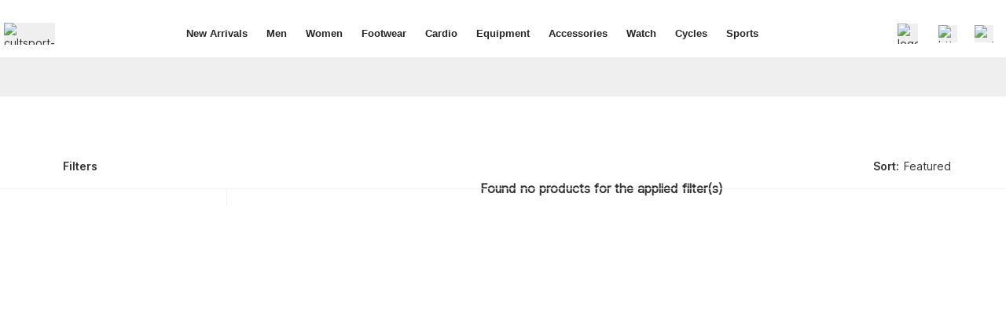

--- FILE ---
content_type: text/html; charset=utf-8
request_url: https://cultsport.com/Body
body_size: 86500
content:

      <!DOCTYPE html>
      <html lang="en-IN" xml:lang="en-IN">
      <head>
      <meta http-equiv="origin-trial" content="[base64]">
      <link rel="preload" href="https://static.cultsport.com/app.prod.610d6862.js" as="script">
      <link rel="preload" href="https://static.cultsport.com/runtime.prod.7a6735c7.js" as="script"><link rel="preload" href="https://static.cultsport.com/vendors._babel.runtime_helpers.prod.bdc48d0f.chunk.js" as="script"><link rel="preload" href="https://static.cultsport.com/vendors.denque.prod.ecd7a147.chunk.js" as="script"><link rel="preload" href="https://static.cultsport.com/initials-31743c5a.prod.79b9af1b.js" as="script"><link rel="preload" href="https://static.cultsport.com/initials-bde52cb3.prod.ae935893.js" as="script"><link rel="preload" href="https://static.cultsport.com/initials-f82e0cd2.prod.2051bc70.js" as="script"><link rel="preload" href="https://static.cultsport.com/initials-5a94f17d.prod.bf07d73d.js" as="script"><link rel="preload" href="https://static.cultsport.com/initials-229eafb5.prod.451d6761.js" as="script"><link rel="preload" href="https://static.cultsport.com/initials-d91a9049.prod.f1cd1fc7.js" as="script"><link rel="preload" href="https://static.cultsport.com/initials-58c5d43b.prod.37eec4bb.js" as="script"><link rel="preload" href="https://static.cultsport.com/initials-4f8c3db7.prod.fe0d0762.js" as="script"><link rel="preload" href="https://static.cultsport.com/initials-dc06f6f5.prod.85f44ce0.js" as="script"><link rel="preload" href="https://static.cultsport.com/CultsportPLPVMPageV3Chunk.prod.c70402b8.chunk.js" as="script">
      <link rel="preload" href="https://static.cultsport.com/CultsportPLPWidgetsChunk.prod.68e0e464.chunk.js" as="script">
      <link rel="preload" href="https://static.cultsport.com/CLPBannerWidgetsChunk.prod.d52e5c7e.chunk.js" as="script">
      <link rel="preload" href="https://static.cultsport.com/ListGridWidget.prod.6cd057cd.chunk.js" as="script">
      
     <link rel="preload" href="https://static.cultsport.com/style.792c5c37930da741244a.css" as="style" onload="this.onload=null;this.rel='stylesheet'">
      <noscript><link rel="stylesheet" href="https://static.cultsport.com/style.792c5c37930da741244a.css"></noscript>
    <meta data-rh="true" charset="utf-8"/><meta data-rh="true" name="description" content="Join The Cult Of Fitness Today And Shop For Fitness Products And Health Products Online At Cultsport. Explore The Wide Variety Of Fitness Accessories And Nutrition Products And Achieve Your Fitness Goals."/><meta data-rh="true" name="robots" content="noindex"/><meta data-rh="true" name="keywords" content=""/><meta data-rh="true" name="viewport" content="width=device-width,initial-scale=1,maximum-scale=1,user-scalable=no"/><meta data-rh="true" http-equiv="cache-control" content="no-cache, no-store, must-revalidate"/><meta data-rh="true" http-equiv="Pragma" content="no-cache"/><meta data-rh="true" http-equiv="expires" content="0"/><meta data-rh="true" name="google-site-verification" content="Fc3C6P4rRE2NEyxo45YjwBh8q13msBC2aJsGIMvkmbE"/><meta data-rh="true" name="msvalidate.01" content="007C85EF4A271E92FE631C4FF37593FE"/><meta data-rh="true" name="mobile-web-app-capable" content="yes"/><meta data-rh="true" name="theme-color" content="#1B1E26" id="themeColor"/><meta data-rh="true" name="facebook-domain-verification" content="94tt4qxszxph4llctxc41mxzvw4f1d"/><meta data-rh="true" prefix="og: http://ogp.me/ns#" property="og:title" content="Buy Fitness Equipments And Wellness Products Online | Cultsport"/><meta data-rh="true" prefix="og: http://ogp.me/ns#" property="og:site_name" content="cult.sport"/><meta data-rh="true" prefix="og: http://ogp.me/ns#" property="og:url" content="https://cultsport.com/Body"/><meta data-rh="true" prefix="og: http://ogp.me/ns#" property="og:description" content="Join The Cult Of Fitness Today And Shop For Fitness Products And Health Products Online At Cultsport. Explore The Wide Variety Of Fitness Accessories And Nutrition Products And Achieve Your Fitness Goals."/><meta data-rh="true" prefix="og: http://ogp.me/ns#" property="og:type" content="website"/><meta data-rh="true" prefix="og: http://ogp.me/ns#" name="image" property="og:image" content="https://cdn-images.cure.fit/www-curefit-com/image/upload/c_fill,w_120,ar_3.87,q_auto:eco,dpr_2,f_auto,fl_progressive/image/test/brand-logo/new_cultsport_white.svg"/><meta data-rh="true" name="twitter:card" content="summary_large_image"/><meta data-rh="true" property="twitter:domain" content="cultsport.com/"/><meta data-rh="true" name="twitter:site" content="@Cultsport"/><meta data-rh="true" name="twitter:creator" content="@Cultsport"/><meta data-rh="true" name="twitter:url" content="https://cultsport.com/Body"/><meta data-rh="true" name="twitter:title" content="Buy Fitness Equipments And Wellness Products Online | Cultsport"/><meta data-rh="true" name="twitter:description" content="Join The Cult Of Fitness Today And Shop For Fitness Products And Health Products Online At Cultsport. Explore The Wide Variety Of Fitness Accessories And Nutrition Products And Achieve Your Fitness Goals."/><meta data-rh="true" name="twitter:image" content="https://cdn-images.cure.fit/www-curefit-com/image/upload/c_fill,w_120,ar_3.87,q_auto:eco,dpr_2,f_auto,fl_progressive/image/test/brand-logo/new_cultsport_white.svg"/><title data-rh="true">Buy Fitness Equipments And Wellness Products Online | Cultsport</title><link><link rel="preload" fetchpriority="high" as="image" href="https://cdn-images.cure.fit/www-curefit-com/image/upload/fl_progressive,f_auto,q_auto:eco,w_1440,ar_2880:120,f_avif/dpr_1.5/image/vm/935fb591-c8f4-42c4-afee-908878870415.png" />
      <meta/><script src="https://static.cultsport.com/CultsportHeaderNavWidget.prod.d167265b.chunk.js" defer></script><script src="https://static.cultsport.com/vendors.react-is-visible.lib.prod.01592e08.chunk.js" defer></script><script src="https://static.cultsport.com/vendors._babel.runtime_helpers.prod.bdc48d0f.chunk.js" defer></script><script src="https://static.cultsport.com/vendors.intersection-observer.prod.aaa1a9dd.chunk.js" defer></script><script src="https://static.cultsport.com/9310.prod.7cceec52.chunk.js" defer></script><script src="https://static.cultsport.com/CultsportPLPVMPageV3Chunk.prod.c70402b8.chunk.js" defer></script><script src="https://static.cultsport.com/vendors.reactRouterBundle.prod.60d19ab3.js" defer></script><script src="https://static.cultsport.com/vendors.react-swipeable.es.prod.7a9dfb33.chunk.js" defer></script><script src="https://static.cultsport.com/vendors.reactBundle.prod.5fb359c3.js" defer></script><script src="https://static.cultsport.com/vendors._seznam.compose-react-refs.prod.ef68f62f.chunk.js" defer></script><script src="https://static.cultsport.com/vendors.lodash.throttle.prod.56c30ff9.chunk.js" defer></script><script src="https://static.cultsport.com/vendors.clean-react-props.es.prod.1d0f087d.chunk.js" defer></script><script src="https://static.cultsport.com/BannerCarouselWidgetChunk.prod.0c39807a.chunk.js" defer></script><script src="https://static.cultsport.com/vendors.reactResponsiveToastify.prod.11a73277.chunk.js" defer></script><script src="https://static.cultsport.com/6060.prod.79ae4771.chunk.js" defer></script><script src="https://static.cultsport.com/CultsportPLPOtherWidgetsChunk.prod.66aa9519.chunk.js" defer></script><script src="https://static.cultsport.com/CultSportBreadcrumbHeaderChunkWidget.prod.e957ea3c.chunk.js" defer></script><script src="https://static.cultsport.com/180.prod.1ef32347.chunk.js" defer></script><script src="https://static.cultsport.com/7623.prod.a77d3283.chunk.js" defer></script><script src="https://static.cultsport.com/CultsportPLPWidgetsV2Chunk.prod.30ae4132.chunk.js" defer></script><script src="https://static.cultsport.com/DesktopPLPFilterChunk.prod.b7b71fc0.chunk.js" defer></script><script src="https://static.cultsport.com/runtime.prod.7a6735c7.js" defer="defer"></script><script src="https://static.cultsport.com/vendors.reactRouterBundle.prod.60d19ab3.js" defer="defer"></script><script src="https://static.cultsport.com/lodashVendors-1cdde194.prod.daaff867.js" defer="defer"></script><script src="https://static.cultsport.com/lodashVendors-fcf017cf.prod.9a440b3e.js" defer="defer"></script><script src="https://static.cultsport.com/vendors.reactBundle.prod.5fb359c3.js" defer="defer"></script><script src="https://static.cultsport.com/initials-bde52cb3.prod.ae935893.js" defer="defer"></script><script src="https://static.cultsport.com/initials-f82e0cd2.prod.2051bc70.js" defer="defer"></script><script src="https://static.cultsport.com/initials-5a94f17d.prod.bf07d73d.js" defer="defer"></script><script src="https://static.cultsport.com/initials-229eafb5.prod.451d6761.js" defer="defer"></script><script src="https://static.cultsport.com/initials-d91a9049.prod.f1cd1fc7.js" defer="defer"></script><script src="https://static.cultsport.com/initials-58c5d43b.prod.37eec4bb.js" defer="defer"></script><script src="https://static.cultsport.com/initials-4f8c3db7.prod.fe0d0762.js" defer="defer"></script><script src="https://static.cultsport.com/initials-dc06f6f5.prod.85f44ce0.js" defer="defer"></script><script src="https://static.cultsport.com/initials-31743c5a.prod.79b9af1b.js" defer="defer"></script><script src="https://static.cultsport.com/app.prod.610d6862.js" defer="defer"></script><style data-rh="true" type="text/css">
    *, :after, :before { -webkit-box-sizing: border-box; -moz-box-sizing: border-box; box-sizing: border-box; }
    html { font-family: sans-serif; -ms-text-size-adjust: 100%; -webkit-text-size-adjust: 100% }
    html { font-size: 10px; -webkit-tap-highlight-color: rgba(0, 0, 0, 0) }
    body, html {
      overflow-x: visible;
      font-family: Inter-Regular,Helvetica Neue, Helvetica, Roboto, Arial, sans-serif
    }
    body {
      font-family: Helvetica Neue, Helvetica, Arial, sans-serif;
      font-size: 14px;
      line-height: 1.42857143; color: #333; background-color: #fff
    }
    body { max-width: 100% }
    body { margin: 0 }
    #root { overflow-x: visible }

    
  @font-face {
    font-family: 'Inter-Regular';
    font-style: normal;
    font-weight: 400;
    font-display: swap;
    src: url(https://fonts.gstatic.com/s/inter/v12/UcCO3FwrK3iLTeHuS_fvQtMwCp50KnMw2boKoduKmMEVuLyfAZ9hiJ-Ek-_EeA.woff2) format('woff2');
    unicode-range: U+0000-00FF, U+0131, U+0152-0153, U+02BB-02BC, U+02C6, U+02DA, U+02DC, U+2000-206F, U+2074, U+20AC, U+2122, U+2191, U+2193, U+2212, U+2215, U+FEFF, U+FFFD;
  }
  @font-face {
    font-family: 'Inter-Medium';
    font-style: normal;
    font-weight: 500;
    font-display: swap;
    src: url(https://fonts.gstatic.com/s/inter/v12/UcCO3FwrK3iLTeHuS_fvQtMwCp50KnMw2boKoduKmMEVuI6fAZ9hiJ-Ek-_EeA.woff2) format('woff2');
    unicode-range: U+0000-00FF, U+0131, U+0152-0153, U+02BB-02BC, U+02C6, U+02DA, U+02DC, U+2000-206F, U+2074, U+20AC, U+2122, U+2191, U+2193, U+2212, U+2215, U+FEFF, U+FFFD;
  }
  @font-face {
    font-family: 'Inter-Bold';
    font-style: normal;
    font-weight: 700;
    font-display: swap;
    src: url(https://fonts.gstatic.com/s/inter/v12/UcCO3FwrK3iLTeHuS_fvQtMwCp50KnMw2boKoduKmMEVuFuYAZ9hiJ-Ek-_EeA.woff2) format('woff2');
    unicode-range: U+0000-00FF, U+0131, U+0152-0153, U+02BB-02BC, U+02C6, U+02DA, U+02DC, U+2000-206F, U+2074, U+20AC, U+2122, U+2191, U+2193, U+2212, U+2215, U+FEFF, U+FFFD;
  }
  @font-face {
    font-family: 'Inter-SemiBold';
    font-style: normal;
    font-weight: 600;
    font-display: swap;
    font-display: swap;
    src: url(https://fonts.gstatic.com/s/inter/v12/UcCO3FwrK3iLTeHuS_fvQtMwCp50KnMw2boKoduKmMEVuGKYAZ9hiJ-Ek-_EeA.woff2) format('woff2');
    unicode-range: U+0000-00FF, U+0131, U+0152-0153, U+02BB-02BC, U+02C6, U+02DA, U+02DC, U+2000-206F, U+2074, U+20AC, U+2122, U+2191, U+2193, U+2212, U+2215, U+FEFF, U+FFFD;
  }
  @font-face {
    font-family: 'Inter-Extra-Bold';
    font-style: normal;
    font-weight: 800;
    font-display: swap;
    src: url(https://fonts.gstatic.com/s/inter/v12/UcCO3FwrK3iLTeHuS_fvQtMwCp50KnMw2boKoduKmMEVuDyYAZ9hiJ-Ek-_EeA.woff2) format('woff2');
    unicode-range: U+0000-00FF, U+0131, U+0152-0153, U+02BB-02BC, U+02C6, U+02DA, U+02DC, U+2000-206F, U+2074, U+20AC, U+2122, U+2191, U+2193, U+2212, U+2215, U+FEFF, U+FFFD;
  }
  @font-face {
    font-family: 'Inter-Black';
    font-style: normal;
    font-weight: 900;
    font-display: swap;
    src: url(https://fonts.gstatic.com/s/inter/v12/UcCO3FwrK3iLTeHuS_fvQtMwCp50KnMw2boKoduKmMEVuBWYAZ9hiJ-Ek-_EeA.woff2) format('woff2');
    unicode-range: U+0000-00FF, U+0131, U+0152-0153, U+02BB-02BC, U+02C6, U+02DA, U+02DC, U+2000-206F, U+2074, U+20AC, U+2122, U+2191, U+2193, U+2212, U+2215, U+FEFF, U+FFFD;
  }
  @font-face {
    font-family: 'Oswald';
    font-style: normal;
    font-weight: 700;
    font-display: swap;
    src: url(https://fonts.gstatic.com/s/oswald/v49/TK3_WkUHHAIjg75cFRf3bXL8LICs1xZosUZiZSSUhiCXAA.woff2) format('woff2');
    unicode-range: U+0000-00FF, U+0131, U+0152-0153, U+02BB-02BC, U+02C6, U+02DA, U+02DC, U+0304, U+0308, U+0329, U+2000-206F, U+2074, U+20AC, U+2122, U+2191, U+2193, U+2212, U+2215, U+FEFF, U+FFFD;
  }


    .hide {
      display: none !important;
    }
</style></script><body><noscript async><iframe src="https://www.googletagmanager.com/ns.html?id=GTM-KV238RZ" height="0" width="0" style="display:none;visibility:hidden"></iframe><img src="https://c.paypal.com/v1/r/d/b/ns?f=c9285ccf-dda6-4a22-88c0-f1c5513caba8&s=CUREFIT_YFMD662LYL5DL_BA&js=0&r=1" /></noscript><div id="root"><style data-emotion="style-prefix animation-fohcyi animation-1kqabib animation-1p05280 animation-1pbeaft">@keyframes animation-fohcyi{0%{opacity:0.8;transform:translateX(150%);}50%{opacity:0.9;}100%{opacity:1;transform:translateX(0%);}}@keyframes animation-1kqabib{from{transform:translateY(-100%);}to{transform:translateY(0);}}@keyframes animation-1p05280{0%{opacity:0.8;transform:translateX(-50%);}50%{opacity:0.9;}100%{opacity:1;transform:translateX(0%);}}@keyframes animation-1pbeaft{0%{background-position:-100vw 0;}100%{background-position:100vw 0;}}</style><style data-emotion="style-prefix 8qsvhf">.style-prefix-8qsvhf .row{margin-left:-8px;margin-right:-8px;}@media (min-width: 768px){.style-prefix-8qsvhf .row{margin-left:-8px;margin-right:-8px;}}.style-prefix-8qsvhf .container{margin-right:auto;margin-left:auto;padding-left:16px;padding-right:16px;}.style-prefix-8qsvhf .container-fluid{margin-right:auto;margin-left:auto;padding-left:16px;padding-right:16px;}@media (min-width: 768px){.style-prefix-8qsvhf .container-fluid{padding-left:24px;padding-right:24px;}}.style-prefix-8qsvhf .container-fluid{width:80%;}@media only screen and (max-width: 768px){.style-prefix-8qsvhf .container-fluid{width:inherit;}}@media (min-width: 768px){.style-prefix-8qsvhf .container{width:720px;padding-left:24px;padding-right:24px;}}@media (min-width: 992px){.style-prefix-8qsvhf .container{width:100%;padding-left:100px;padding-right:100px;}}@media (min-width: 1300px){.style-prefix-8qsvhf .container{width:100%;padding-left:100px;padding-right:100px;}}.style-prefix-8qsvhf .container::after,.style-prefix-8qsvhf .container::before,.style-prefix-8qsvhf .container-fluid::after,.style-prefix-8qsvhf .container-fluid::before,.style-prefix-8qsvhf .row::after,.style-prefix-8qsvhf .row::before{display:table;content:" ";}.style-prefix-8qsvhf .row::after,.style-prefix-8qsvhf .container-fluid::after,.style-prefix-8qsvhf .container::after{clear:both;}.style-prefix-8qsvhf .col-lg-1,.style-prefix-8qsvhf .col-lg-2,.style-prefix-8qsvhf .col-lg-3,.style-prefix-8qsvhf .col-lg-4,.style-prefix-8qsvhf .col-lg-5,.style-prefix-8qsvhf .col-lg-6,.style-prefix-8qsvhf .col-lg-7,.style-prefix-8qsvhf .col-lg-8,.style-prefix-8qsvhf .col-lg-9,.style-prefix-8qsvhf .col-lg-10,.style-prefix-8qsvhf .col-lg-11,.style-prefix-8qsvhf .col-lg-12,.style-prefix-8qsvhf .col-md-1,.style-prefix-8qsvhf .col-md-2,.style-prefix-8qsvhf .col-md-3,.style-prefix-8qsvhf .col-md-4,.style-prefix-8qsvhf .col-md-5,.style-prefix-8qsvhf .col-md-6,.style-prefix-8qsvhf .col-md-7,.style-prefix-8qsvhf .col-md-8,.style-prefix-8qsvhf .col-md-9,.style-prefix-8qsvhf .col-md-10,.style-prefix-8qsvhf .col-md-11,.style-prefix-8qsvhf .col-md-12,.style-prefix-8qsvhf .col-sm-1,.style-prefix-8qsvhf .col-sm-2,.style-prefix-8qsvhf .col-sm-3,.style-prefix-8qsvhf .col-sm-4,.style-prefix-8qsvhf .col-sm-5,.style-prefix-8qsvhf .col-sm-6,.style-prefix-8qsvhf .col-sm-7,.style-prefix-8qsvhf .col-sm-8,.style-prefix-8qsvhf .col-sm-9,.style-prefix-8qsvhf .col-sm-10,.style-prefix-8qsvhf .col-sm-11,.style-prefix-8qsvhf .col-sm-12,.style-prefix-8qsvhf .col-xs-1,.style-prefix-8qsvhf .col-xs-2,.style-prefix-8qsvhf .col-xs-3,.style-prefix-8qsvhf .col-xs-4,.style-prefix-8qsvhf .col-xs-5,.style-prefix-8qsvhf .col-xs-6,.style-prefix-8qsvhf .col-xs-7,.style-prefix-8qsvhf .col-xs-8,.style-prefix-8qsvhf .col-xs-9,.style-prefix-8qsvhf .col-xs-10,.style-prefix-8qsvhf .col-xs-11,.style-prefix-8qsvhf .col-xs-12{position:relative;min-height:1px;padding-right:8px;padding-left:8px;}@media (min-width:768px){.style-prefix-8qsvhf .col-sm-1,.style-prefix-8qsvhf .col-sm-2,.style-prefix-8qsvhf .col-sm-3,.style-prefix-8qsvhf .col-sm-4,.style-prefix-8qsvhf .col-sm-5,.style-prefix-8qsvhf .col-sm-6,.style-prefix-8qsvhf .col-sm-7,.style-prefix-8qsvhf .col-sm-8,.style-prefix-8qsvhf .col-sm-9,.style-prefix-8qsvhf .col-sm-10,.style-prefix-8qsvhf .col-sm-11,.style-prefix-8qsvhf .col-sm-12{float:left;}.style-prefix-8qsvhf .col-sm-12{width:100%;}.style-prefix-8qsvhf .col-sm-6{width:50%;}.style-prefix-8qsvhf .col-sm-4{width:33.33333333%;}.style-prefix-8qsvhf .col-sm-3{width:25%;}.style-prefix-8qsvhf .col-sm-2{width:16.66666667%;}.style-prefix-8qsvhf .col-sm-11{width:91.66666667%;}.style-prefix-8qsvhf .col-sm-10{width:83.33333333%;}.style-prefix-8qsvhf .col-sm-9{width:75%;}.style-prefix-8qsvhf .col-sm-8{width:66.66666667%;}.style-prefix-8qsvhf .col-sm-7{width:58.33333333%;}.style-prefix-8qsvhf .col-sm-5{width:41.66666667%;}.style-prefix-8qsvhf .col-sm-1{width:8.33333333%;}}.style-prefix-8qsvhf .col-sm-1{width:8.33333333%;}.style-prefix-8qsvhf .col-xs-1,.style-prefix-8qsvhf .col-xs-2,.style-prefix-8qsvhf .col-xs-3,.style-prefix-8qsvhf .col-xs-4,.style-prefix-8qsvhf .col-xs-5,.style-prefix-8qsvhf .col-xs-6,.style-prefix-8qsvhf .col-xs-7,.style-prefix-8qsvhf .col-xs-8,.style-prefix-8qsvhf .col-xs-9,.style-prefix-8qsvhf .col-xs-10,.style-prefix-8qsvhf .col-xs-11,.style-prefix-8qsvhf .col-xs-12{float:left;}.style-prefix-8qsvhf .col-xs-12{width:100%;}.style-prefix-8qsvhf .col-xs-11{width:91.66666667%;}.style-prefix-8qsvhf .col-xs-10{width:83.33333333%;}.style-prefix-8qsvhf .col-xs-9{width:75%;}.style-prefix-8qsvhf .col-xs-8{width:66.66666667%;}.style-prefix-8qsvhf .col-xs-7{width:58.33333333%;}.style-prefix-8qsvhf .col-xs-6{width:50%;}.style-prefix-8qsvhf .col-xs-5{width:41.66666667%;}.style-prefix-8qsvhf .col-xs-4{width:33.33333333%;}.style-prefix-8qsvhf .col-xs-3{width:25%;}.style-prefix-8qsvhf .col-xs-2{width:16.66666667%;}.style-prefix-8qsvhf .col-xs-1{width:8.33333333%;}@media (min-width:992px){.style-prefix-8qsvhf .col-md-1,.style-prefix-8qsvhf .col-md-10,.style-prefix-8qsvhf .col-md-11,.style-prefix-8qsvhf .col-md-12,.style-prefix-8qsvhf .col-md-2,.style-prefix-8qsvhf .col-md-3,.style-prefix-8qsvhf .col-md-4,.style-prefix-8qsvhf .col-md-5,.style-prefix-8qsvhf .col-md-6,.style-prefix-8qsvhf .col-md-7,.style-prefix-8qsvhf .col-md-8,.style-prefix-8qsvhf .col-md-9{float:left;}.style-prefix-8qsvhf .col-md-12{width:100%;}.style-prefix-8qsvhf .col-md-10{width:83.33333333%;}.style-prefix-8qsvhf .col-md-6{width:50%;}.style-prefix-8qsvhf .col-md-4{width:33.33333333%;}.style-prefix-8qsvhf .col-md-3{width:25%;}.style-prefix-8qsvhf .col-md-2{width:16.66666667%;}.style-prefix-8qsvhf .col-md-11{width:91.66666667%;}.style-prefix-8qsvhf .col-md-9{width:75%;}.style-prefix-8qsvhf .col-md-8{width:66.66666667%;}.style-prefix-8qsvhf .col-md-7{width:58.33333333%;}.style-prefix-8qsvhf .col-md-5{width:41.66666667%;}.style-prefix-8qsvhf .col-md-1{width:8.33333333%;}.style-prefix-8qsvhf .col-md-offset-2{margin-left:16.66666667%;}}@media (min-width:1200px){.style-prefix-8qsvhf .col-lg-1,.style-prefix-8qsvhf .col-lg-10,.style-prefix-8qsvhf .col-lg-11,.style-prefix-8qsvhf .col-lg-12,.style-prefix-8qsvhf .col-lg-2,.style-prefix-8qsvhf .col-lg-3,.style-prefix-8qsvhf .col-lg-4,.style-prefix-8qsvhf .col-lg-5,.style-prefix-8qsvhf .col-lg-6,.style-prefix-8qsvhf .col-lg-7,.style-prefix-8qsvhf .col-lg-8,.style-prefix-8qsvhf .col-lg-9{float:left;}.style-prefix-8qsvhf .col-lg-6{width:50%;}}.style-prefix-8qsvhf a{background-color:transparent;color:#337ab7;text-decoration:none;}.style-prefix-8qsvhf a:active,.style-prefix-8qsvhf a:hover{outline:0;}.style-prefix-8qsvhf a:focus,.style-prefix-8qsvhf a:hover{color:#23527c;text-decoration:underline;}.style-prefix-8qsvhf a:focus{outline:5px auto -webkit-focus-ring-color;outline-offset:-2px;}.style-prefix-8qsvhf a,.style-prefix-8qsvhf a:link,.style-prefix-8qsvhf a:hover,.style-prefix-8qsvhf a:active{color:inherit;text-decoration:none;}.style-prefix-8qsvhf article,.style-prefix-8qsvhf aside,.style-prefix-8qsvhf details,.style-prefix-8qsvhf figcaption,.style-prefix-8qsvhf figure,.style-prefix-8qsvhf footer,.style-prefix-8qsvhf header,.style-prefix-8qsvhf hgroup,.style-prefix-8qsvhf main,.style-prefix-8qsvhf menu,.style-prefix-8qsvhf nav,.style-prefix-8qsvhf summary{display:block;}</style><div class="wrapper style-prefix-8qsvhf"><div style="display:flex;flex-direction:column"><style data-emotion="style-prefix j2m2mq">.style-prefix-j2m2mq{background:undefined;}.style-prefix-j2m2mq .clearfix::after{clear:both;}.style-prefix-j2m2mq .clearfix::after,.style-prefix-j2m2mq .clearfix::before{display:table;content:" ";}</style><div id="main-layout" class="style-prefix-j2m2mq"><style data-emotion="style-prefix 1k4zl9m">.style-prefix-1k4zl9m{transform:none;position:fixed;z-index:100;width:100%;animation:animate-tb 1.5s cubic-bezier(0.785, 0.135, 0.15, 0.86) 1;background:white;border:5px solid;border-bottom:none;border-color:white;}@media only screen and (max-width: 768px){.style-prefix-1k4zl9m{transform:translateY(-0px);}}</style><div class="style-prefix-1k4zl9m"><style data-emotion="style-prefix 10e8yix">.style-prefix-10e8yix{width:auto;height:60px;margin-inline:auto;padding-inline:50px;margin-top:8px;background-color:white;display:flex;flex-direction:row;justify-content:space-between;position:relative;z-index:1;transition:all 0.5s;}@media only screen and (max-width: 768px){.style-prefix-10e8yix{display:none;}}.style-prefix-10e8yix.dark{background-color:#000;}</style><div class=" style-prefix-10e8yix"><style data-emotion="style-prefix 1c6vscd">.style-prefix-1c6vscd{display:inherit;}</style><div class="style-prefix-1c6vscd"><a style="display:flex;flex-direction:column;justify-content:center" href="/"><style data-emotion="style-prefix 125v5ez">.style-prefix-125v5ez{width:65px;min-height:fit-content;overflow:hidden;position:relative;}</style><div width="65" height="28" class=" style-prefix-125v5ez"><style data-emotion="style-prefix 1mgow86">.style-prefix-1mgow86{padding-bottom:initial;height:28px;transition:all 50ms ease;background:transparent;}</style><div width="65" height="28" class="style-prefix-1mgow86"></div><style data-emotion="style-prefix j2xmd8">.style-prefix-j2xmd8{position:absolute;top:0;left:0;width:100%;background:#efefef;}</style><img src="https://cdn-images.cure.fit/www-curefit-com/image/upload/c_fill,w_65,ar_2.27,q_auto:eco,dpr_2,f_auto,fl_progressive//image/test/brand-logo/cult_logo.svg" alt="cultsport-black-logo" class=" style-prefix-j2xmd8" loading="lazy" width="65" height="28"/></div></a></div><style data-emotion="style-prefix 1oecpj9">.style-prefix-1oecpj9{display:flex;align-items:center;width:100%;justify-content:flex-end;}</style><div class="style-prefix-1oecpj9"><style data-emotion="style-prefix 1u4kqgz">.style-prefix-1u4kqgz{margin-right:auto;margin-left:auto;}</style><div style="margin-top:;margin-bottom:" class="style-prefix-1u4kqgz"><div><div><style data-emotion="style-prefix 1v4kdgm">.style-prefix-1v4kdgm{display:flex;align-items:center;justify-content:center;list-style:none;margin:0;padding:0;}</style><ul class="style-prefix-1v4kdgm"><style data-emotion="style-prefix dkgre4">.style-prefix-dkgre4{position:relative;min-height:60px;padding:12px;display:flex;align-items:center;justify-content:center;cursor:pointer;}.style-prefix-dkgre4 .subCategoryWrapper{position:absolute;display:none;top:0;left:147px;padding:0;background-color:white;list-style-type:none;min-width:145px;box-shadow:0 3px 6px rgb(0 0 0 / 20%);}.style-prefix-dkgre4 .superCategoryWrapper{position:absolute;display:none;top:100%;left:0;padding:0;background-color:white;list-style-type:none;min-width:145px;box-shadow:0 3px 6px rgb(0 0 0 / 20%);}.style-prefix-dkgre4 .superCategoryWrapper:hover .subCategoryWrapper{display:block;}.style-prefix-dkgre4:hover{background-color:#f7f7f7;}.style-prefix-dkgre4:hover .superCategoryWrapper{display:block;}</style><li class="style-prefix-dkgre4"><style data-emotion="style-prefix lllm7f">.style-prefix-lllm7f{margin:0;padding:0;font-weight:bold;color:#262626;line-height:20px;font-family:sans-serif;font-size:13px;cursor:pointer;text-align:center;}</style><h3 class="style-prefix-lllm7f">New Arrivals</h3><style data-emotion="style-prefix 0"></style><ul class="superCategoryWrapper style-prefix-0"><li class="categoryItem style-prefix-0"><a class=" style-prefix-0" href="/just-launched-collection"><style data-emotion="style-prefix 1mapn9e">.style-prefix-1mapn9e{margin:0;padding:12px;font-weight:bold;color:#262626;line-height:20px;font-family:sans-serif;font-size:12px;cursor:pointer;text-align:left;}.style-prefix-1mapn9e:hover{background-color:#f7f7f7;}</style><h3 class="style-prefix-1mapn9e">All</h3></a></li><li class="categoryItem style-prefix-0"><a class=" style-prefix-0" href="/cult-smart-scale-pro-us-fda-approved-50-parameters-body-fat-scale-bmi-10-members-bluetooth-weight-machine-body-fat-analyzer-led-display/product/9576"><h3 class="style-prefix-1mapn9e">Weighing Scale</h3></a></li><li class="categoryItem style-prefix-0"><a class=" style-prefix-0" href="/new-launch-spinbikes"><h3 class="style-prefix-1mapn9e">Spin Bike</h3></a></li><li class="categoryItem style-prefix-0"><a class=" style-prefix-0" href="/fitkitrecover-vibration-plate-massager/product/10032"><h3 class="style-prefix-1mapn9e">Vibration Plate Massager</h3></a></li><li class="categoryItem style-prefix-0"><a class=" style-prefix-0" href="/fitkit-by-cult-fkab01-adjustable-bench-for-home-workout-with-leg-support-350kg-weight-capacity/product/10323"><h3 class="style-prefix-1mapn9e">Workout Bench</h3></a></li><li class="categoryItem style-prefix-0"><a class=" style-prefix-0" href="/just-launched-collection?filters=gender%23KTVS%23SS%23KTVSMen%23VTSMen"><h3 class="style-prefix-1mapn9e">Men</h3></a></li><li class="categoryItem style-prefix-0"><a class=" style-prefix-0" href="/just-launched-collection?filters=gender%23KTVS%23SS%23KTVSWomen%23VTSWomen"><h3 class="style-prefix-1mapn9e">Women</h3></a></li><li class="categoryItem style-prefix-0"><a class=" style-prefix-0" href="/new-launch-shoes"><h3 class="style-prefix-1mapn9e">Sports Shoes</h3></a></li></ul></li><li class="style-prefix-dkgre4"><h3 class="style-prefix-lllm7f">Men</h3><ul class="superCategoryWrapper style-prefix-0"><li class="categoryItem style-prefix-0"><a class=" style-prefix-0" href="/mens-sportswear"><h3 class="style-prefix-1mapn9e">All</h3></a></li><li class="categoryItem style-prefix-0"><a class=" style-prefix-0" href="/mens-footwear"><h3 class="style-prefix-1mapn9e">Footwear</h3></a></li><li class="categoryItem style-prefix-0"><a class=" style-prefix-0" href="/mens-tshirts"><h3 class="style-prefix-1mapn9e">T-Shirts</h3></a></li><li class="categoryItem style-prefix-0"><a class=" style-prefix-0" href="/joggers-and-trackpants-men"><h3 class="style-prefix-1mapn9e">Joggers and Track Pants</h3></a></li><li class="categoryItem style-prefix-0"><a class=" style-prefix-0" href="/mens-shorts"><h3 class="style-prefix-1mapn9e">Shorts</h3></a></li><li class="categoryItem style-prefix-0"><a class=" style-prefix-0" href="/mens-shirts-and-pants"><h3 class="style-prefix-1mapn9e">Shirts and Pants</h3></a></li><li class="categoryItem style-prefix-0"><a class=" style-prefix-0" href="/men-jackets-sweatshirts"><h3 class="style-prefix-1mapn9e">Jackets &amp; Sweatshirts</h3></a></li></ul></li><li class="style-prefix-dkgre4"><h3 class="style-prefix-lllm7f">Women</h3><ul class="superCategoryWrapper style-prefix-0"><li class="categoryItem style-prefix-0"><a class=" style-prefix-0" href="/womens-sportswear"><h3 class="style-prefix-1mapn9e">All</h3></a></li><li class="categoryItem style-prefix-0"><a class=" style-prefix-0" href="/leggings"><h3 class="style-prefix-1mapn9e">Tights/Leggings</h3></a></li><li class="categoryItem style-prefix-0"><a class=" style-prefix-0" href="/womens-tshirt"><h3 class="style-prefix-1mapn9e">T-Shirts</h3></a></li><li class="categoryItem style-prefix-0"><a class=" style-prefix-0" href="/womens-footwear"><h3 class="style-prefix-1mapn9e">Footwear</h3></a></li><li class="categoryItem style-prefix-0"><a class=" style-prefix-0" href="/sports-bra"><h3 class="style-prefix-1mapn9e">Sports Bra</h3></a></li><li class="categoryItem style-prefix-0"><a class=" style-prefix-0" href="/womens-shorts"><h3 class="style-prefix-1mapn9e">Shorts</h3></a></li><li class="categoryItem style-prefix-0"><a class=" style-prefix-0" href="/joggers-and-trackpants-women"><h3 class="style-prefix-1mapn9e">Joggers and Trackpants</h3></a></li><li class="categoryItem style-prefix-0"><a class=" style-prefix-0" href="/women-jackets-sweatshirts"><h3 class="style-prefix-1mapn9e">Jackets &amp; Sweatshirts</h3></a></li><li class="categoryItem style-prefix-0"><a class=" style-prefix-0" href="/gym-co-ords"><h3 class="style-prefix-1mapn9e">Co-ords</h3></a></li><li class="categoryItem style-prefix-0"><a class=" style-prefix-0" href="/kurti-collection"><h3 class="style-prefix-1mapn9e">Kurti</h3></a></li></ul></li><li class="style-prefix-dkgre4"><h3 class="style-prefix-lllm7f">Footwear</h3><ul class="superCategoryWrapper style-prefix-0"><li class="categoryItem style-prefix-0"><a class=" style-prefix-0" href="/footwear"><h3 class="style-prefix-1mapn9e">All</h3></a></li><li class="categoryItem style-prefix-0"><a class=" style-prefix-0" href="/sports-shoes"><h3 class="style-prefix-1mapn9e">Sports Shoes</h3></a></li><li class="categoryItem style-prefix-0"><a class=" style-prefix-0" href="/slides"><h3 class="style-prefix-1mapn9e">Casual Shoes</h3></a></li><li class="categoryItem style-prefix-0"><a class=" style-prefix-0" href="/slides"><h3 class="style-prefix-1mapn9e">Flip Flops</h3></a></li></ul></li><li class="style-prefix-dkgre4"><h3 class="style-prefix-lllm7f">Cardio</h3><ul class="superCategoryWrapper style-prefix-0"><li class="categoryItem style-prefix-0"><a class=" style-prefix-0" href="/gym-machines"><h3 class="style-prefix-1mapn9e">All</h3></a></li><li class="categoryItem style-prefix-0"><a class=" style-prefix-0" href="/treadmills"><h3 class="style-prefix-1mapn9e">Treadmills</h3></a></li><li class="categoryItem style-prefix-0"><a class=" style-prefix-0" href="/exercise-bikes"><h3 class="style-prefix-1mapn9e">Spinbikes</h3></a></li><li class="categoryItem style-prefix-0"><a class=" style-prefix-0" href="/elliptical"><h3 class="style-prefix-1mapn9e">Elliptical</h3></a></li><li class="categoryItem style-prefix-0"><a class=" style-prefix-0" href="/walkpad"><h3 class="style-prefix-1mapn9e">Walkpad</h3></a></li><li class="categoryItem style-prefix-0"><a class=" style-prefix-0" href="/fitkitpedalgo-mini-pedal-exerciser-with-adjustable-resistance/product/10044"><h3 class="style-prefix-1mapn9e">Mini Pedal Exerciser</h3></a></li></ul></li><li class="style-prefix-dkgre4"><h3 class="style-prefix-lllm7f">Equipment</h3><ul class="superCategoryWrapper style-prefix-0"><li class="categoryItem style-prefix-0"><a class=" style-prefix-0" href="/gym-equipment"><h3 class="style-prefix-1mapn9e">All</h3></a></li><li class="categoryItem style-prefix-0"><a class=" style-prefix-0" href="/massage-chair"><h3 class="style-prefix-1mapn9e">Massage Chair</h3></a></li><li class="categoryItem style-prefix-0"><a class=" style-prefix-0" href="/massagers"><h3 class="style-prefix-1mapn9e">Massager</h3></a></li><li class="categoryItem style-prefix-0"><a class=" style-prefix-0" href="/fitkitrecover-vibration-plate-massager/product/10032"><h3 class="style-prefix-1mapn9e">Vibration Plate Massager </h3></a></li><li class="categoryItem style-prefix-0"><a class=" style-prefix-0" href="/gym-weights"><h3 class="style-prefix-1mapn9e">Dumbbells</h3></a></li><li class="categoryItem style-prefix-0"><a class=" style-prefix-0" href="/fitkit-by-cult-fkab01-adjustable-bench-for-home-workout-with-leg-support-350kg-weight-capacity/product/10323"><h3 class="style-prefix-1mapn9e">Workout Bench</h3></a></li><li class="categoryItem style-prefix-0"><a class=" style-prefix-0" href="/weighing-scale"><h3 class="style-prefix-1mapn9e">Weighing Scale</h3></a></li><li class="categoryItem style-prefix-0"><a class=" style-prefix-0" href="/fitness-equipment"><h3 class="style-prefix-1mapn9e">Others</h3></a></li></ul></li><li class="style-prefix-dkgre4"><h3 class="style-prefix-lllm7f">Accessories</h3><ul class="superCategoryWrapper style-prefix-0"><li class="categoryItem style-prefix-0"><a class=" style-prefix-0" href="/fitness-accessories"><h3 class="style-prefix-1mapn9e">All</h3></a></li><li class="categoryItem style-prefix-0"><a class=" style-prefix-0" href="/yoga"><h3 class="style-prefix-1mapn9e">Yoga</h3></a></li><li class="categoryItem style-prefix-0"><a class=" style-prefix-0" href="/boxing-collection-sports"><h3 class="style-prefix-1mapn9e">Boxing</h3></a></li><li class="categoryItem style-prefix-0"><a class=" style-prefix-0" href="/bag-collection"><h3 class="style-prefix-1mapn9e">Bags</h3></a></li><li class="categoryItem style-prefix-0"><a class=" style-prefix-0" href="/sipper"><h3 class="style-prefix-1mapn9e">Bottles</h3></a></li><li class="categoryItem style-prefix-0"><a class=" style-prefix-0" href="/supports-acc"><h3 class="style-prefix-1mapn9e">Supports</h3></a></li><li class="categoryItem style-prefix-0"><a class=" style-prefix-0" href="/others-acc"><h3 class="style-prefix-1mapn9e">Others</h3></a></li></ul></li><li class="style-prefix-dkgre4"><h3 class="style-prefix-lllm7f">Watch</h3><ul class="superCategoryWrapper style-prefix-0"><li class="categoryItem style-prefix-0"><a class=" style-prefix-0" href="/smart-watch"><h3 class="style-prefix-1mapn9e">Smartwatch</h3></a></li></ul></li><li class="style-prefix-dkgre4"><h3 class="style-prefix-lllm7f">Cycles</h3><ul class="superCategoryWrapper style-prefix-0"><li class="categoryItem style-prefix-0"><a class=" style-prefix-0" href="/cycles"><h3 class="style-prefix-1mapn9e">All</h3></a></li><li class="categoryItem style-prefix-0"><a class=" style-prefix-0" href="/geared-cycle"><h3 class="style-prefix-1mapn9e">Geared Cycles</h3></a></li><li class="categoryItem style-prefix-0"><a class=" style-prefix-0" href="/single-speed-cycle"><h3 class="style-prefix-1mapn9e">Single Speed Cycles</h3></a></li><li class="categoryItem style-prefix-0"><a class=" style-prefix-0" href="/kids-cycle"><h3 class="style-prefix-1mapn9e">Kids Cycle</h3></a></li></ul></li><li class="style-prefix-dkgre4"><h3 class="style-prefix-lllm7f">Sports</h3><ul class="superCategoryWrapper style-prefix-0"><li class="categoryItem style-prefix-0"><a class=" style-prefix-0" href="/sporting-goods"><h3 class="style-prefix-1mapn9e">All</h3></a></li></ul></li></ul></div></div></div><style data-emotion="style-prefix 4g6ai3">.style-prefix-4g6ai3{cursor:pointer;}</style><div class="style-prefix-4g6ai3"><style data-emotion="style-prefix lamlv6">.style-prefix-lamlv6{display:flex;padding:10px;border-radius:50%;transition:all 100ms ease;margin-right:0.5rem;}.style-prefix-lamlv6:hover{background:rgb(255 255 255 / 10%);}</style><div class="style-prefix-lamlv6"><style data-emotion="style-prefix qg3yj6">.style-prefix-qg3yj6{width:26px;min-height:fit-content;overflow:hidden;position:relative;}</style><div width="26" height="26" class=" style-prefix-qg3yj6"><style data-emotion="style-prefix j8gbdk">.style-prefix-j8gbdk{padding-bottom:initial;height:26px;transition:all 50ms ease;background:transparent;}</style><div width="26" height="26" class="style-prefix-j8gbdk"></div><img src="https://cdn-images.cure.fit/www-curefit-com/image/upload/c_fill,w_26,ar_1,q_auto:eco,dpr_2,f_auto,fl_progressive/image/cultsport/prod/Profile.svg" alt="logged-out-image" class=" style-prefix-j2xmd8" loading="lazy" width="26" height="26"/></div></div></div><style data-emotion="style-prefix 7f672v">.style-prefix-7f672v{padding:11px;margin-right:0;cursor:pointer;}</style><div class="style-prefix-7f672v"><div><style data-emotion="style-prefix 32s09s">.style-prefix-32s09s{width:24px;min-height:fit-content;overflow:hidden;position:relative;}</style><div width="24" height="22" class=" style-prefix-32s09s"><style data-emotion="style-prefix 1yp9xdi">.style-prefix-1yp9xdi{padding-bottom:initial;height:22px;transition:all 50ms ease;background:transparent;}</style><div width="24" height="22" class="style-prefix-1yp9xdi"></div><img src="https://static.cultsport.com/assets/images/header-wishlist-icon.svg" alt="https://static.cultsport.com/assets/images/header-wishlist-icon.svg" class=" style-prefix-j2xmd8" loading="lazy" width="24" height="22"/></div></div></div><style data-emotion="style-prefix 1h5x3dy">.style-prefix-1h5x3dy{cursor:pointer;}</style><div class="style-prefix-1h5x3dy"><style data-emotion="style-prefix uu4jug">.style-prefix-uu4jug{display:flex;flex-direction:column;align-items:center;position:relative;padding:11px;border-radius:50%;transition:all 100ms ease;}.style-prefix-uu4jug:hover{background:rgb(255 255 255 / 10%);}</style><div class="style-prefix-uu4jug"><style data-emotion="style-prefix wwsoo">.style-prefix-wwsoo{width:8px;min-height:fit-content;overflow:hidden;position:absolute;display:none;z-index:2;top:33%;left:75%;}</style><div width="8" height="8" class=" style-prefix-wwsoo"><style data-emotion="style-prefix 9qv5vt">.style-prefix-9qv5vt{padding-bottom:initial;height:8px;transition:all 50ms ease;background:transparent;}</style><div width="8" height="8" class="style-prefix-9qv5vt"></div><style data-emotion="style-prefix 19wg581">.style-prefix-19wg581{position:absolute;top:0;left:0;width:100%;background:#efefef;animation:none;transition:all 0.5s;}</style><img src="https://static.cultsport.com/assets/images/notification-icon.svg" alt="notification-icon" class=" style-prefix-19wg581" loading="lazy" width="8" height="8"/></div><div width="24" height="22" class=" style-prefix-32s09s"><div width="24" height="22" class="style-prefix-1yp9xdi"></div><style data-emotion="style-prefix m8y4bl">.style-prefix-m8y4bl{position:absolute;top:0;left:0;width:100%;background:#efefef;transition:all 0.5s;animation:none;}</style><img src="https://static.cultsport.com/assets/images/shopping-cart.svg" alt="cart-image" class=" style-prefix-m8y4bl" loading="lazy" width="24" height="22"/></div></div></div></div></div></div><style data-emotion="style-prefix 4plcxx">.style-prefix-4plcxx{width:100%;transition:0.3s all;min-height:100vh;padding-top:60px;}</style><div class="clearfix style-prefix-4plcxx"><div id="snackbar-general"><div class="center-div"><p style="margin:0px"></p></div></div><style data-emotion="style-prefix 79elbk">.style-prefix-79elbk{position:relative;}</style><div class="style-prefix-79elbk"><style data-emotion="style-prefix 8atqhb">.style-prefix-8atqhb{width:100%;}</style><div id="4518455b-5da8-4d37-87e0-69fea213a7cas" class="clearfix style-prefix-8atqhb" style="padding-top:10px;padding-bottom:10px"><div style="height:unset"><div></div><div><div><div></div><style data-emotion="style-prefix 1dijgj6">.style-prefix-1dijgj6{max-width:100%;width:100vw;}@media screen and (min-width: 769px){.style-prefix-1dijgj6{padding-left:0;padding-right:0;padding-bottom:0;}}@media only screen and (min-width: 992px){.style-prefix-1dijgj6{padding:0;}}</style><div height="120" class="style-prefix-1dijgj6"><style data-emotion="style-prefix 1wk5e1w">.style-prefix-1wk5e1w{padding:0;display:flex;justify-content:center;align-items:center;width:100%;}</style><div class="style-prefix-1wk5e1w"><div class="style-prefix-8atqhb"><style data-emotion="style-prefix gsqpy3">.style-prefix-gsqpy3{width:100%;min-height:fit-content;overflow:hidden;position:relative;max-width:100%;height:auto;border-radius:none;}</style><div class=" style-prefix-gsqpy3"><style data-emotion="style-prefix 1muwjwm">.style-prefix-1muwjwm{padding-bottom:4.166666666666667%;transition:all 50ms ease;background:transparent;width:100%;height:auto;}</style><div class="style-prefix-1muwjwm"></div><picture class="style-prefix-j2xmd8"><source type="image/avif" srcSet="https://cdn-images.cure.fit/www-curefit-com/image/upload/fl_progressive,f_auto,q_auto:eco,w_1440,ar_2880:120,f_avif/dpr_1.5/image/vm/935fb591-c8f4-42c4-afee-908878870415.png"/><source srcSet="https://cdn-images.cure.fit/www-curefit-com/image/upload/fl_progressive,f_auto,q_auto:eco,w_1440,ar_2880:120/dpr_1.5/image/vm/935fb591-c8f4-42c4-afee-908878870415.png"/><img src="https://cdn-images.cure.fit/www-curefit-com/image/upload/fl_progressive,f_auto,q_auto:eco,w_1440,ar_2880:120/dpr_1.5/image/vm/935fb591-c8f4-42c4-afee-908878870415.png" alt="" class=" style-prefix-j2xmd8" loading="eager" width="1440" height="60"/></picture></div></div></div></div></div></div></div></div><div id="ff35ef72-db54-4781-ba98-7c879daf88b9" class="clearfix style-prefix-8atqhb" style="padding-top:0px;padding-bottom:20px"><div style="height:unset"><div></div><style data-emotion="style-prefix 14bmlhc">.style-prefix-14bmlhc{padding:0 55px;}</style><div class="style-prefix-14bmlhc"><div class="style-prefix-8atqhb"><style data-emotion="style-prefix lfvpm7">.style-prefix-lfvpm7{font-size:12px;font-weight:500;color:#393A3B;margin-bottom:10px;margin-top:24px;list-style-type:none;padding:0;display:flex;flex-wrap:wrap;}</style><ol class="breadcrumbs style-prefix-lfvpm7"></ol></div></div></div></div><div id="6459af27-618a-4e3c-aa9d-9cd0545c3d5f-CS-tenant" class="clearfix style-prefix-8atqhb" style="padding-top:0px;padding-bottom:70px"><div style="height:unset"><div></div><style data-emotion="style-prefix 1j9e86m">.style-prefix-1j9e86m{padding-left:0;padding-right:0;}@media only screen and (min-width: 768px){.style-prefix-1j9e86m{padding:15px 55px 0;overflow-x:hidden;}}</style><div id="plp-container" class="style-prefix-1j9e86m"><style data-emotion="style-prefix 1dxzpog">.style-prefix-1dxzpog{display:flex;position:relative;padding-bottom:8px;}.style-prefix-1dxzpog::after{content:'';position:absolute;height:1px;width:110%;top:100%;left:-55px;background-color:#f0f0f0;}</style><div class="style-prefix-1dxzpog"><style data-emotion="style-prefix 19aklsd">.style-prefix-19aklsd{display:inline-block;width:100%;text-align:left;font-family:Inter-SemiBold,Helvetica Neue,Helvetica,Roboto,Arial,sans-serif;}</style><div class="style-prefix-19aklsd"><style data-emotion="style-prefix kaqru4">.style-prefix-kaqru4{height:15px;width:15px;margin-right:10px;}</style><img src="https://static.cultsport.com/assets/images/filter.svg" class="style-prefix-kaqru4"/>Filters</div><style data-emotion="style-prefix gbjqr6">.style-prefix-gbjqr6{position:relative;display:contents;text-align:right;width:100%;cursor:pointer;}</style><div class="style-prefix-gbjqr6"><style data-emotion="style-prefix v6cmiy">.style-prefix-v6cmiy{width:18%;font-size:14px;font-family:Inter-SemiBold,Helvetica Neue,Helvetica,Roboto,Arial,sans-serif;padding-bottom:10px;display:flex;align-items:center;justify-content:flex-end;}</style><div class="style-prefix-v6cmiy"><style data-emotion="style-prefix 1edbj0j">.style-prefix-1edbj0j{height:15px;width:15px;margin-right:6px;}</style><img src="https://static.cultsport.com/assets/images/sort-by-filter.svg" class="style-prefix-1edbj0j"/>Sort:<!-- --> <style data-emotion="style-prefix fbtvbh">.style-prefix-fbtvbh{font-family:Inter-Regular,Helvetica Neue,Helvetica,Roboto,Arial,sans-serif;padding-left:6px;}</style><span class="style-prefix-fbtvbh">Featured</span><style data-emotion="style-prefix 2ejkui">.style-prefix-2ejkui{height:15px;width:15px;}</style><img src="https://static.cultsport.com/assets/images/accord_down_black.svg" class="style-prefix-2ejkui"/></div></div></div><style data-emotion="style-prefix s74jil">@media only screen and (min-width: 768px){.style-prefix-s74jil{display:flex;width:100%;}}</style><div class="style-prefix-s74jil"><style data-emotion="style-prefix 4zzuk0">.style-prefix-4zzuk0{width:20%;margin-top:0;margin-right:16px;border-right:solid 1px;border-color:#f0f0f0;}</style><div class="style-prefix-4zzuk0"><div class="style-prefix-8atqhb"><style data-emotion="style-prefix 1j8ouk0">.style-prefix-1j8ouk0{width:100%;height:100%;overflow:visible;}</style><div class="style-prefix-1j8ouk0"><style data-emotion="style-prefix wz3yhd">.style-prefix-wz3yhd{display:flex;flex-wrap:wrap;justify-content:flex-start;align-items:center;position:relative;width:130vh;top:-37px;left:100%;height:0;}</style><div class="style-prefix-wz3yhd"></div><style data-emotion="style-prefix 1yp4ln">.style-prefix-1yp4ln{display:flex;align-items:flex-start;}</style><div class="style-prefix-1yp4ln"><div class="style-prefix-8atqhb"></div></div></div></div></div><style data-emotion="style-prefix 3e4xcq">.style-prefix-3e4xcq{width:100%;}@media only screen and (min-width: 768px){.style-prefix-3e4xcq{margin-top:0;}}</style><div class="style-prefix-3e4xcq"><style data-emotion="style-prefix sgqx62">.style-prefix-sgqx62{display:flex;height:calc(100% - 100px);align-items:center;justify-content:center;font-size:16px;font-weight:bold;}</style><div class="style-prefix-sgqx62">Found no products for the applied filter(s)</div></div></div></div></div></div></div></div><div id="footer-v3"><div><style data-emotion="style-prefix ml9ajt">.style-prefix-ml9ajt{width:auto;position:relative;height:auto;background-color:#000;padding:50px;}@media only screen and (max-width: 768px){.style-prefix-ml9ajt{padding:30px 16px;display:flex;flex-direction:column;justify-content:space-between;min-height:475px;}}</style><div class="style-prefix-ml9ajt"><style data-emotion="style-prefix 1age63q">.style-prefix-1age63q{width:100%;display:flex;}</style><div class="style-prefix-1age63q"><style data-emotion="style-prefix 1lxwves">.style-prefix-1lxwves{display:flex;flex-direction:column;align-items:flex-start;}</style><div class="style-prefix-1lxwves"><style data-emotion="style-prefix sfjdjv">.style-prefix-sfjdjv{width:100%;cursor:pointer;}</style><a href="/" class="style-prefix-sfjdjv"><style data-emotion="style-prefix u3xzch">.style-prefix-u3xzch{width:150px;min-height:fit-content;overflow:hidden;position:relative;}</style><div width="150" height="66" class=" style-prefix-u3xzch"><style data-emotion="style-prefix xyml2h">.style-prefix-xyml2h{padding-bottom:initial;height:66px;transition:all 50ms ease;background:transparent;}</style><div width="150" height="66" class="style-prefix-xyml2h"></div><img src="https://cdn-images.cure.fit/www-curefit-com/image/upload/c_fill,w_150,ar_2.27,q_auto:eco,dpr_2,f_auto,fl_progressive//image/test/brand-logo/cult_logo_black_bg.svg" alt="vman-and-white-cultsport-text" class=" style-prefix-j2xmd8" loading="lazy" width="150" height="66"/></div></a><style data-emotion="style-prefix 7a991h">.style-prefix-7a991h{text-align:left;margin:0;cursor:default;user-select:none;color:white;font-size:14px;font-family:Inter-Regular,Helvetica Neue,Helvetica,Roboto,Arial,sans-serif;letter-spacing:0.5px;line-height:22px;width:260px;padding-top:40px;margin-right:80px;}@media only screen and (max-width: 768px){.style-prefix-7a991h{font-size:14px;font-family:Inter-Regular,Helvetica Neue,Helvetica,Roboto,Arial,sans-serif;letter-spacing:0.5px;line-height:22px;}}</style><div class="style-prefix-7a991h">cultsport offers top quality, best in class products which provide a holistic approach to fitness - combining fitness products with best in class fitness content, features, coaching &amp; service</div></div><style data-emotion="style-prefix c45ohk">.style-prefix-c45ohk{display:flex;color:white;width:100%;}</style><div class="style-prefix-c45ohk"><style data-emotion="style-prefix 1voxnff">.style-prefix-1voxnff{display:flex;width:100%;margin-bottom:32px;border-bottom:none;}@media only screen and (max-width: 768px){.style-prefix-1voxnff{flex-direction:column;border-bottom:1px solid rgba(255, 255, 255, 0.21);}}</style><div class="style-prefix-1voxnff"><style data-emotion="style-prefix 9wfbdi">.style-prefix-9wfbdi{text-align:left;margin:0;cursor:default;user-select:none;color:white;font-size:14px;font-family:Inter-Regular,Helvetica Neue,Helvetica,Roboto,Arial,sans-serif;letter-spacing:0.5px;line-height:22px;flex:1;padding-right:20px;}@media only screen and (max-width: 768px){.style-prefix-9wfbdi{font-size:14px;font-family:Inter-Regular,Helvetica Neue,Helvetica,Roboto,Arial,sans-serif;letter-spacing:0.5px;line-height:22px;padding-right:0;}}</style><div class="style-prefix-9wfbdi"><style data-emotion="style-prefix 1wrdgmg">.style-prefix-1wrdgmg{font-family:Inter-Bold,Helvetica Neue,Helvetica,Roboto,Arial,sans-serif;padding-bottom:12px;color:white;text-decoration:none;}</style><a href="/mens-sportswear" class="style-prefix-1wrdgmg">Shop for men</a><style data-emotion="style-prefix 13q00g8">.style-prefix-13q00g8{width:100%;padding-top:5px;padding-bottom:32px;}.style-prefix-13q00g8 a{text-decoration:underline;}</style><div class="style-prefix-13q00g8"><style data-emotion="style-prefix 1nqcql9">.style-prefix-1nqcql9{border-right:none;font-family:Inter-Regular,Helvetica Neue,Helvetica,Roboto,Arial,sans-serif;word-break:break-word;margin-bottom:8px;display:block;position:relative;}.style-prefix-1nqcql9:last-child{border-right:none;}@media only screen and (max-width: 768px){.style-prefix-1nqcql9{display:inline-block;border-right:1px solid rgba(255, 255, 255, 0.3);padding-right:6px;margin-right:6px;}}</style><a style="text-decoration:underline" href="/mens-footwear" class="style-prefix-1nqcql9">Footwear</a><a style="text-decoration:underline" href="/mens-tshirts" class="style-prefix-1nqcql9">T-shirt</a><a style="text-decoration:underline" href="/mens-shorts" class="style-prefix-1nqcql9">Shorts</a><a style="text-decoration:underline" href="/mens-shirts-and-pants" class="style-prefix-1nqcql9">Shirts and Pants</a><a style="text-decoration:underline" href="/joggers-and-trackpants-men" class="style-prefix-1nqcql9">Joggers &amp; Track Pants</a><a style="text-decoration:underline" href="/winterwear-men" class="style-prefix-1nqcql9">Jackets &amp; Sweatshirts</a></div></div><div class="style-prefix-9wfbdi"><a href="/womens-sportswear" class="style-prefix-1wrdgmg">Shop for Women</a><div class="style-prefix-13q00g8"><a style="text-decoration:underline" href="/womens-footwear" class="style-prefix-1nqcql9">Footwear</a><a style="text-decoration:underline" href="/womens-tshirt" class="style-prefix-1nqcql9">T-shirt</a><a style="text-decoration:underline" href="/kurti-collection" class="style-prefix-1nqcql9">Kurti</a><a style="text-decoration:underline" href="/Coords" class="style-prefix-1nqcql9">Co-ords</a><a style="text-decoration:underline" href="/womens-sports-bra" class="style-prefix-1nqcql9">Sports Bra</a><a style="text-decoration:underline" href="/leggings" class="style-prefix-1nqcql9">Tights</a><a style="text-decoration:underline" href="/womens-shorts" class="style-prefix-1nqcql9">Shorts</a><a style="text-decoration:underline" href="/womens-joggers" class="style-prefix-1nqcql9">Joggers</a><a style="text-decoration:underline" href="/winterwear-women" class="style-prefix-1nqcql9">Jackets &amp; Sweatshirts</a><a style="text-decoration:underline" href="/boyshorts" class="style-prefix-1nqcql9">Boyshorts</a></div></div><div class="style-prefix-9wfbdi"><a href="/cardio" class="style-prefix-1wrdgmg">Cardio</a><div class="style-prefix-13q00g8"><a style="text-decoration:underline" href="/exercise-bikes" class="style-prefix-1nqcql9">Spinbike</a><a style="text-decoration:underline" href="/treadmills" class="style-prefix-1nqcql9">Treadmill</a><a style="text-decoration:underline" href="/elliptical" class="style-prefix-1nqcql9">Elliptical</a><a style="text-decoration:underline" href="/rowers" class="style-prefix-1nqcql9">Rower</a></div></div><div class="style-prefix-9wfbdi"><a href="/cycles" class="style-prefix-1wrdgmg">Cycles</a><div class="style-prefix-13q00g8"><a style="text-decoration:underline" href="/mountain-bikes" class="style-prefix-1nqcql9">Mountain Bikes</a><a style="text-decoration:underline" href="/city-bikes" class="style-prefix-1nqcql9">City Bikes</a><a style="text-decoration:underline" href="/electric-cycle" class="style-prefix-1nqcql9">Electric Cycle</a><a style="text-decoration:underline" href="/fat-tyre-cycles" class="style-prefix-1nqcql9">Fat Bikes</a><a style="text-decoration:underline" href="/single-speed-cycle" class="style-prefix-1nqcql9">Single Speed Cycle</a><a style="text-decoration:underline" href="/kids-cycle" class="style-prefix-1nqcql9">Kids Cycle</a></div></div><div class="style-prefix-9wfbdi"><a href="/accessories" class="style-prefix-1wrdgmg">Accessories</a><div class="style-prefix-13q00g8"><a style="text-decoration:underline" href="/gym-gloves" class="style-prefix-1nqcql9">Workout Gloves</a><a style="text-decoration:underline" href="/masks" class="style-prefix-1nqcql9">Mask</a><a style="text-decoration:underline" href="/socks" class="style-prefix-1nqcql9">Socks</a><a style="text-decoration:underline" href="/yoga-mats" class="style-prefix-1nqcql9">Yoga Mat</a><a style="text-decoration:underline" href="/jumping-rope" class="style-prefix-1nqcql9">Jumping Ropes</a><a style="text-decoration:underline" href="/backpack" class="style-prefix-1nqcql9">Backpack</a></div></div><div class="style-prefix-9wfbdi"><a href="/equipments" class="style-prefix-1wrdgmg">Equipment</a><div class="style-prefix-13q00g8"><a style="text-decoration:underline" href="/strength-collection" class="style-prefix-1nqcql9">Strength</a><a style="text-decoration:underline" href="/others-equipment" class="style-prefix-1nqcql9">Other</a><a style="text-decoration:underline" href="/massagers" class="style-prefix-1nqcql9">Massagers</a></div></div></div></div></div><style data-emotion="style-prefix 1eqke29">.style-prefix-1eqke29{display:flex;justify-content:center;line-height:2.26;opacity:1;text-transform:capitalize;border-top:1px solid rgba(255, 255, 255, 0.21);margin-top:40px;padding-top:24px;}@media only screen and (max-width: 768px){.style-prefix-1eqke29{min-width:170px;margin:unset;flex:1;flex-direction:column;justify-content:space-between;border-top:none;margin-top:0;padding-top:0;}}</style><div class="style-prefix-1eqke29"><style data-emotion="style-prefix 1no6yyc">.style-prefix-1no6yyc{text-align:left;margin:0;cursor:default;user-select:none;color:white;font-size:14px;font-family:Inter-Regular,Helvetica Neue,Helvetica,Roboto,Arial,sans-serif;letter-spacing:0.5px;line-height:22px;padding-bottom:0;padding-right:16px;margin-right:16px;border-right:1px solid rgba(255, 255, 255, 0.21);}@media only screen and (max-width: 768px){.style-prefix-1no6yyc{font-size:14px;font-family:Inter-Regular,Helvetica Neue,Helvetica,Roboto,Arial,sans-serif;letter-spacing:0.5px;line-height:22px;padding-bottom:16px;padding-right:0;margin-right:0;border-right:none;}}</style><div class="style-prefix-1no6yyc"><style data-emotion="style-prefix mv5f6b">.style-prefix-mv5f6b{color:white;text-decoration:none;}</style><a class=" style-prefix-mv5f6b" href="/contactUs" target="_blank">Contact Us</a></div><div class="style-prefix-1no6yyc"><a class=" style-prefix-mv5f6b" href="https://cultsport.com/cultsport-privacy-policy.html" target="_blank">Privacy Policy</a></div><div class="style-prefix-1no6yyc"><a class=" style-prefix-mv5f6b" href="https://static.cult.fit/terms_cult.html#5" target="_blank">Refund Policy</a></div><div class="style-prefix-1no6yyc"><a class=" style-prefix-mv5f6b" href="https://cultsport.com/cultsport-terms-of-use.html" target="_blank">Terms &amp; Conditions</a></div><div class="style-prefix-1no6yyc"><a class=" style-prefix-mv5f6b" href="https://cultsport.com/sitemap" target="_blank">Site Map</a></div><div class="style-prefix-1no6yyc"><a class=" style-prefix-mv5f6b" href="https://cultsport.com/lp/watch-support" target="_blank">Watch Support</a></div><div class="style-prefix-1no6yyc"><a class=" style-prefix-mv5f6b" href="/download/android-app" target="_blank">Download Android App</a></div><div class="style-prefix-1no6yyc"><a class=" style-prefix-mv5f6b" href="/store-locator" target="_blank">Store Locator</a></div></div><style data-emotion="style-prefix 1cpfmnk">.style-prefix-1cpfmnk{display:flex;flex-direction:column;align-items:flex-end;padding-top:0;}@media only screen and (max-width: 768px){.style-prefix-1cpfmnk{flex:1;align-items:flex-start;}}</style><div class="style-prefix-1cpfmnk"><style data-emotion="style-prefix 17ts9ut">.style-prefix-17ts9ut{font-family:Inter-Medium,Helvetica Neue,Helvetica,Roboto,Arial,sans-serif;text-transform:uppercase;color:white;font-size:14px;padding:32px 0 24px;margin-top:24px;width:100%;text-align:center;border-top:1px solid rgba(255, 255, 255, 0.21);}</style><div class="style-prefix-17ts9ut">Follow Us for regular sports updates</div><style data-emotion="style-prefix y2n6lp">.style-prefix-y2n6lp{display:flex;align-items:center;justify-content:center;width:100%;}@media only screen and (max-width: 768px){.style-prefix-y2n6lp{justify-content:space-between;}}</style><div class="style-prefix-y2n6lp"><a class=" style-prefix-0" href="https://www.instagram.com/cultstore" target="_blank"><style data-emotion="style-prefix 17ujj7k">.style-prefix-17ujj7k{width:48px;min-height:fit-content;overflow:hidden;position:relative;margin-right:10px;}@media only screen and (max-width: 768px){.style-prefix-17ujj7k{margin-right:0;}}</style><div width="48" height="48" class=" style-prefix-17ujj7k"><style data-emotion="style-prefix 7fzgqe">.style-prefix-7fzgqe{padding-bottom:initial;height:48px;transition:all 50ms ease;background:transparent;}</style><div width="48" height="48" class="style-prefix-7fzgqe"></div><img src="https://static.cultsport.com/assets/images/instagram-icon.svg" alt="instagram-account-link" class=" style-prefix-j2xmd8" loading="lazy" width="48" height="48"/></div></a><a class=" style-prefix-0" href="https://www.youtube.com/channel/UCL1GEzlGFRucbXClkuTL-1g" target="_blank"><div width="48" height="48" class=" style-prefix-17ujj7k"><div width="48" height="48" class="style-prefix-7fzgqe"></div><img src="https://static.cultsport.com/assets/images/youtube-icon.svg" alt="youtube-link" class=" style-prefix-j2xmd8" loading="lazy" width="48" height="48"/></div></a></div></div></div></div></div></div></div></div></div><script>window.__PRELOADED_STATE__ = {"authReducer":{"loggedIn":false,"countryId":"IN","timezone":"Asia/Kolkata","ongoing":false,"channel":0,"cityName":"Bangalore","showNewAuroraTheme":false,"useNewCheckoutFlow":true,"useCheckoutPageForGuest":true,"isInternalUser":false,"isCultEmployee":false,"showWhatsappConsent":true,"csExperiments":{"isDesktop":true,"isDeliveryFeeEnabled":false,"showSlidableImages":false,"isSnapmintEnabledForUser":true,"showWishlist":true,"isNewAddressFlowSupported":false,"newApparelPdpEnabled":false,"useCheckoutPageForGuest":true},"csNewLoginFlow":true,"showSEOFooterInPLP":false,"showNewVoucherFlow":true,"user":{"userId":"0","isNotLoggedIn":true,"isInternalUser":false,"isPhoneChurned":false,"isFBLinked":false,"isGoogleLinked":false},"cityId":"Bangalore","logOutStatus":"","showCitySelection":false,"sideBar":[{"title":"Profile","value":[],"sectionType":"profile"},{"title":"Orders","value":[],"sectionType":"orders"},{"title":"Address","value":[],"sectionType":"address"},{"title":"Payment","value":[],"sectionType":"payment"},{"title":"Gift Card","value":[{"title":"Redeem Gift Card","subSectionType":"redeem-gift-card","action":null},{"title":"Buy Gift Card","subSectionType":"buy-gift-card","action":{"url":"https://cultfit.woohoo.in/en-gb/e-gift-cards/cultfit-e-gift-card-processing","actionType":"EXTERNAL_DEEP_LINK"}}],"sectionType":"gift-card"},{"title":"Support","value":[],"sectionType":"support"},{"title":"Logout","value":[],"sectionType":"logout"}],"navWidgets":[{"widgetType":"CULTSPORT_SIDE_NAV_WIDGET","widgetMetric":{"isWidgetImpressionRequired":false,"isSampledWidgetImpressionRequired":false,"widgetType":"CULTSPORT_SIDE_NAV_WIDGET","widgetId":"e02c33a5-ad65-4967-982b-a2e2d6e17800-CS-tenantNew","widgetName":"Cultsport Side bar Nav Widget [New]"},"hasDivideBelow":false,"hasDividerBelow":false,"hasDividerTop":false,"layoutProps":{"spacing":{"top":"0","bottom":"70"}},"superCategories":[{"title":"New Arrivals","subTitle":"Explore our latest arrivals","status":"LIVE","imageUrl":"image/vm/85399e7e-0136-4e6e-9361-43317fc35162.png","categories":[{"text":"All","status":"LIVE","action":{"url":"curefit://gearlist?pageName=just-launched-collection","actionType":"NAVIGATION"},"isAction":true},{"text":"Weighing Scale","status":"LIVE","action":{"url":"/cult-smart-scale-pro-us-fda-approved-50-parameters-body-fat-scale-bmi-10-members-bluetooth-weight-machine-body-fat-analyzer-led-display/product/9576","actionType":"NAVIGATION"},"isAction":true},{"text":"Spin Bike","status":"LIVE","action":{"url":"curefit://gearlist?pageName=new-launch-spinbikes","actionType":"NAVIGATION"},"isAction":true},{"text":"Vibration Plate Massager","status":"LIVE","action":{"url":"/fitkitrecover-vibration-plate-massager/product/10032","actionType":"NAVIGATION"},"isAction":true},{"text":"Workout Bench","status":"LIVE","action":{"url":"/fitkit-by-cult-fkab01-adjustable-bench-for-home-workout-with-leg-support-350kg-weight-capacity/product/10323","actionType":"NAVIGATION"},"isAction":true},{"text":"Men","status":"LIVE","action":{"url":"/just-launched-collection?filters=gender%23KTVS%23SS%23KTVSMen%23VTSMen","actionType":"NAVIGATION"},"isAction":true},{"text":"Women","status":"LIVE","action":{"url":"/just-launched-collection?filters=gender%23KTVS%23SS%23KTVSWomen%23VTSWomen","actionType":"NAVIGATION"},"isAction":true},{"text":"Sports Shoes","status":"LIVE","action":{"url":"curefit://gearlist?pageName=new-launch-shoes","actionType":"NAVIGATION"},"isAction":true}]},{"title":"Men","subTitle":"Footwear, T-Shirts, Shorts, and more","status":"LIVE","imageUrl":"image/vm/ee99b544-db60-4742-9771-43e6b3e61db1.jpg","categories":[{"text":"All","status":"LIVE","action":{"url":"curefit://gearlist?pageName=mens-sportswear","actionType":"NAVIGATION"},"isAction":true},{"text":"Footwear","status":"LIVE","action":{"url":"curefit://gearlist?pageName=mens-footwear","actionType":"NAVIGATION"},"isAction":true},{"text":"T-Shirts","status":"LIVE","action":{"url":"curefit://gearlist?pageName=mens-tshirts","actionType":"NAVIGATION"},"isAction":true},{"text":"Joggers and Track Pants","status":"LIVE","action":{"url":"curefit://gearlist?pageName=joggers-and-trackpants-men","actionType":"NAVIGATION"},"isAction":true},{"text":"Shorts","status":"LIVE","action":{"url":"curefit://gearlist?pageName=mens-shorts","actionType":"NAVIGATION"},"isAction":true},{"text":"Shirts and Pants","status":"LIVE","action":{"url":"curefit://gearlist?pageName=mens-shirts-and-pants","actionType":"NAVIGATION"},"isAction":true},{"text":"Jackets & Sweatshirts","status":"LIVE","action":{"url":"curefit://gearlist?pageName=men-jackets-sweatshirts","actionType":"NAVIGATION"},"isAction":true}]},{"title":"Women","subTitle":"Footwear, T-Shirts, Shorts, and more","status":"LIVE","imageUrl":"image/vm/1b768fc8-451f-4f39-85e0-0009de47465b.png","categories":[{"text":"All","status":"LIVE","action":{"url":"curefit://gearlist?pageName=womens-sportswear","actionType":"NAVIGATION"},"isAction":true},{"text":"Tights/Leggings","status":"LIVE","action":{"url":"curefit://gearlist?pageName=leggings","actionType":"NAVIGATION"},"isAction":true},{"text":"T-Shirts","status":"LIVE","action":{"url":"curefit://gearlist?pageName=womens-tshirt","actionType":"NAVIGATION"},"isAction":true},{"text":"Footwear","status":"LIVE","action":{"url":"curefit://gearlist?pageName=womens-footwear","actionType":"NAVIGATION"},"isAction":true},{"text":"Sports Bra","status":"LIVE","action":{"url":"curefit://gearlist?pageName=sports-bra","actionType":"NAVIGATION"},"isAction":true},{"text":"Shorts","status":"LIVE","action":{"url":"curefit://gearlist?pageName=womens-shorts","actionType":"NAVIGATION"},"isAction":true},{"text":"Joggers and Trackpants","status":"LIVE","action":{"url":"curefit://gearlist?pageName=joggers-and-trackpants-women","actionType":"NAVIGATION"},"isAction":true},{"text":"Jackets & Sweatshirts","status":"LIVE","action":{"url":"curefit://gearlist?pageName=women-jackets-sweatshirts","actionType":"NAVIGATION"},"isAction":true},{"text":"Co-ords","status":"LIVE","action":{"url":"curefit://gearlist?pageName=gym-co-ords","actionType":"NAVIGATION"},"isAction":true},{"text":"Kurti","status":"LIVE","action":{"url":"curefit://gearlist?pageName=kurti-collection","actionType":"NAVIGATION"},"isAction":true}]},{"title":"Footwear","subTitle":"Sports shoes & slides","status":"LIVE","imageUrl":"image/vm/2f060fd1-dfbe-444f-ab7e-2a52ed9c02e9.png","categories":[{"text":"All","status":"LIVE","action":{"url":"curefit://gearlist?pageName=footwear","actionType":"NAVIGATION"},"isAction":true},{"text":"Sports Shoes","status":"LIVE","action":{"url":"curefit://gearlist?pageName=sports-shoes","actionType":"NAVIGATION"},"isAction":true},{"text":"Casual Shoes","status":"LIVE","action":{"url":"curefit://gearlist?pageName=slides","actionType":"NAVIGATION"},"isAction":true},{"text":"Flip Flops","status":"LIVE","action":{"url":"curefit://gearlist?pageName=slides","actionType":"NAVIGATION"},"isAction":true}]},{"title":"Cardio","subTitle":"Treadmills, spinbikes, rower and more","status":"LIVE","imageUrl":"image/vm/76df8eeb-e699-40b2-9bed-3eac7a362382.jpg","categories":[{"text":"All","status":"LIVE","action":{"url":"curefit://gearlist?pageName=gym-machines","actionType":"NAVIGATION"},"isAction":true},{"text":"Treadmills","status":"LIVE","action":{"url":"curefit://gearlist?pageName=treadmills","actionType":"NAVIGATION"},"isAction":true},{"text":"Spinbikes","status":"LIVE","action":{"url":"curefit://gearlist?pageName=exercise-bikes","actionType":"NAVIGATION"},"isAction":true},{"text":"Elliptical","status":"LIVE","action":{"url":"curefit://gearlist?pageName=elliptical","actionType":"NAVIGATION"},"isAction":true},{"text":"Walkpad","status":"LIVE","action":{"url":"curefit://gearlist?pageName=walkpad","actionType":"NAVIGATION"},"isAction":true},{"text":"Mini Pedal Exerciser","status":"LIVE","action":{"url":"/fitkitpedalgo-mini-pedal-exerciser-with-adjustable-resistance/product/10044","actionType":"NAVIGATION"},"isAction":true}]},{"title":"Equipment","subTitle":"Dumbbells, Barbells and more","status":"LIVE","imageUrl":"image/vm/76c6de08-e5e3-4756-bea1-68aac282755d.jpg","categories":[{"text":"All","status":"LIVE","action":{"url":"curefit://gearlist?pageName=gym-equipment","actionType":"NAVIGATION"},"isAction":true},{"text":"Massage Chair","status":"LIVE","action":{"url":"curefit://gearlist?pageName=massage-chair","actionType":"NAVIGATION"},"isAction":true},{"text":"Massager","status":"LIVE","action":{"url":"curefit://gearlist?pageName=massagers","actionType":"NAVIGATION"},"isAction":true},{"text":"Vibration Plate Massager ","status":"LIVE","action":{"url":"/fitkitrecover-vibration-plate-massager/product/10032","actionType":"NAVIGATION"},"isAction":true},{"text":"Dumbbells","status":"LIVE","action":{"url":"curefit://gearlist?pageName=gym-weights","actionType":"NAVIGATION"},"isAction":true},{"text":"Workout Bench","status":"LIVE","action":{"url":"/fitkit-by-cult-fkab01-adjustable-bench-for-home-workout-with-leg-support-350kg-weight-capacity/product/10323","actionType":"NAVIGATION"},"isAction":true},{"text":"Weighing Scale","status":"LIVE","action":{"url":"curefit://gearlist?pageName=weighing-scale","actionType":"NAVIGATION"},"isAction":true},{"text":"Others","status":"LIVE","action":{"url":"curefit://gearlist?pageName=fitness-equipment","actionType":"NAVIGATION"},"isAction":true}]},{"title":"Accessories","subTitle":"Yoga mats, Boxing gloves, Bottles and more","status":"LIVE","imageUrl":"image/vm/63166600-3a5b-4239-af1b-f8f512eefa2f.jpg","categories":[{"text":"All","status":"LIVE","action":{"url":"curefit://gearlist?pageName=fitness-accessories","actionType":"NAVIGATION"},"isAction":true},{"text":"Yoga","status":"LIVE","action":{"url":"curefit://gearlist?pageName=yoga","actionType":"NAVIGATION"},"isAction":true},{"text":"Boxing","status":"LIVE","action":{"url":"curefit://gearlist?pageName=boxing-collection-sports","actionType":"NAVIGATION"},"isAction":true},{"text":"Bags","status":"LIVE","action":{"url":"curefit://gearlist?pageName=bag-collection","actionType":"NAVIGATION"},"isAction":true},{"text":"Bottles","status":"LIVE","action":{"url":"curefit://gearlist?pageName=sipper","actionType":"NAVIGATION"},"isAction":true},{"text":"Supports","status":"LIVE","action":{"url":"curefit://gearlist?pageName=supports-acc","actionType":"NAVIGATION"},"isAction":true},{"text":"Others","status":"LIVE","action":{"url":"curefit://gearlist?pageName=others-acc","actionType":"NAVIGATION"},"isAction":true}]},{"title":"Watch","subTitle":"Smartwatch","status":"LIVE","imageUrl":"image/vm/505ed6f4-a1fb-4209-ae48-92cc34cf44a6.jpg","categories":[{"text":"Smartwatch","status":"LIVE","action":{"url":"curefit://gearlist?pageName=smart-watch","actionType":"NAVIGATION"},"isAction":true}]},{"title":"Cycles","subTitle":"Geared, Non-Geared, Electirc cycles","status":"LIVE","imageUrl":"image/vm/636591bc-23f6-420b-bf6a-dbdd82236619.jpg","categories":[{"text":"All","status":"LIVE","action":{"url":"curefit://gearlist?pageName=cycles","actionType":"NAVIGATION"},"isAction":true},{"text":"Geared Cycles","status":"LIVE","action":{"url":"curefit://gearlist?pageName=geared-cycle","actionType":"NAVIGATION"},"isAction":true},{"text":"Single Speed Cycles","status":"LIVE","action":{"url":"curefit://gearlist?pageName=single-speed-cycle","actionType":"NAVIGATION"},"isAction":true},{"text":"Kids Cycle","status":"LIVE","action":{"url":"curefit://gearlist?pageName=kids-cycle","actionType":"NAVIGATION"},"isAction":true}]},{"title":"Sports","subTitle":"Football, Basketball, Volleyball and more","status":"LIVE","imageUrl":"image/vm/80bfd3b5-5e20-4585-980e-3780e4200ea5.png","categories":[{"text":"All","status":"LIVE","action":{"url":"curefit://gearlist?pageName=sporting-goods","actionType":"NAVIGATION"},"isAction":true}]}],"title":"Shop by category","iconUrl":"image/vm/b39a35d8-732a-45da-bb1f-68fb10248dcc.png","loginImageUrl":"image/vm/e6c5c1aa-a6d0-41dc-b6d0-98997fed1dbc.png"}],"loginInitiated":false,"appTabs":[],"appLayout":{"appTabs":[],"pageFrames":{}},"detectedCity":{"city":"Columbus","country":"US","location":{"lat":39.9625,"long":-83.0061}},"verticals":[],"sessionId":"CFAPP:0d4d287a-c95c-4cf4-9e0c-dc002ffbf02e","mountAppComponentChildren":true,"feedbackId":"","useDelayedPaymentsUIFlow":false},"addressReducer":{"selectedLocation":null,"addressLine1":"","addressTypes":["HOME","OFFICE","OTHER"],"addressLine2":null,"response":""},"user":{"addressAndGates":{"addresses":[],"gates":[]},"addressAndAreas":{"addresses":[],"areas":[]},"userInfo":{"plpSelectedCity":"","deviceId":"99930482-d0f0-444c-979c-36a2567993f5","activePacks":[],"currentOrders":{},"loadingPacks":"","loadingCurrentOrders":"","phoneVerification":"","allOrderState":{"orders":[],"completed":false,"offset":0,"widgets":[],"actions":[],"limit":5,"currentPage":0,"showNext":false,"showPrev":false,"totalPageCount":0,"loading":false},"getAppApiStatus":false,"tlaSemusnoc":"945c420b-ca25-40ea-a89d-b9b580146b61","paymentOptions":{},"userAddresses":{},"imageUploadStatus":{},"uploadPercentage":0,"supportContent":{},"timezone":"Asia/Kolkata","location":{},"preference":"","selectedCity":{"name":"Bangalore","lat":12.9081,"lng":77.6476},"user":{},"countriesData":[{"countryId":"IN","countryCallingCode":"+91","name":"INDIA","phoneLoginSupported":true,"flagImage":"/image/flags/india.png","phoneNumberMaxLength":10}],"countryId":"IN","detectedCity":{"city":"Columbus","country":"US","location":{"lat":39.9625,"long":-83.0061}},"experiment":"E:1517_1_1","datalakeConfig":{"syncEnabled":true,"sessionTimeoutMillis":1200000,"syncIntervalMillis":5000,"syncBatchSize":10,"maxEventsStored":500,"maxSessionsStored":100,"maxUsersStored":50,"eventStaleMillis":259200000,"sessionStaleMillis":432000000,"syncCloudFunctionConfig":{"region":"us-central1","endpointName":"stage-event-endpoint-2"},"cloudSinks":[{"enabled":true,"url":"https://dataplatform-webhook.cultsport.com/production/cultsport-app-events","headers":{"x-api-key":"6b29d782-e242-4827-b0c6-e013ee6c96fc","Content-Type":"application/json"}}],"cloudLog":{"enabled":false,"url":"https://stage.cult.fit/api/v2/datalake/cloud/log","headers":{"virtual-cluster-name":"datalake","Content-Type":"application/json","x-api-key":"L1JdGSkWh3o1jFmVPJAJ8PQxgFphFve3ntCn2Zt8"}},"serverSessionInfo":{"experiment":"E:1517_1_1","appEnv":"prod"},"serverDeviceInfo":{"deviceId":"99930482-d0f0-444c-979c-36a2567993f5"},"serverUserInfo":{"userId":"0"}}},"checkout":{"isWmsRequried":false,"isLoadingPaymentOptions":false,"loading":true,"paymentResponse":{},"refreshOrder":false},"userBrowseLocation":{"isWithinServicableCity":true,"isInServicableArea":true},"payment":{"processingPayment":false,"paymentSuccessResponse":null,"fetchingPaytmBalance":false,"paytmBalance":0,"paymentWindow":{}},"city":{"isLoading":false,"cities":[],"showCitySelectionModal":false},"confirmation":{"showConfirmationModal":false,"successResponse":{},"callback":null},"reportIssue":{"issuesStack":[],"issuesStackIndex":-1,"issues":[],"payload":{},"displayText":"","reported":{"success":false,"message":""},"callStarted":false,"supportListPage":[],"classIssues":[],"loading":false,"childIssue":[],"performActionResp":null,"issueTicketDetails":[],"performActionLoader":false,"completed":false,"fileUrl":"","SupportListTitle":""},"feedback":{"showFeedbackPrompt":false,"feedbackId":"","feedbackSubmitData":{"content":"","images":[],"tags":[]},"isSubmitted":false},"csVoucher":{"couponCode":"","couponChangeCount":0}},"gear":{"productDetails":{},"modifyOrder":{"undefined":{"error":null,"loading":false,"widgets":[],"actions":[]}},"orderDetails":{"error":null,"loading":false,"widgets":[],"actions":[]}},"unifiedCart":{"cartItems":[]},"toast":{"message":""},"device":{"isMobile":false,"isAndroid":false,"isTablet":false,"isSafari":false,"isWebview":false,"isAppWebview":false},"errorScreenReducer":{"failed":false},"vmPage":{"isLoading":false,"fetching":false,"response":{},"cultsport-plp":{"pageType":"LIST_PAGE","name":"cultsport-plp","icon":null,"pageSelector":null,"pageMetric":{"pageId":"cultsport-plp","pageName":"cultsport-plp"},"actions":null,"pageActions":null,"announcementData":null,"coachMark":null,"pageData":null,"theme":"LIGHT","backgroundAnimation":null,"rightBarButton":null,"searchBarButton":null,"floatingButtonAction":null,"initAction":null,"cartButton":null,"pageId":"cultsport-plp","feedback":null,"showToolTip":null,"webTheme":"TRANSPARENT","auroraTheme":"CLASSIC","seoData":{"seoPageId":"Body","url":"https://cultsport.com/Body","pageType":"1","canonical":["https://cultsport.com/Body"],"keywords":[],"imageUrl":"https://cdn-images.cure.fit/www-curefit-com/image/upload/c_fill,w_120,ar_3.87,q_auto:eco,dpr_2,f_auto,fl_progressive/image/test/brand-logo/new_cultsport_white.svg","breadCrumbs":[],"nonIndexablePage":true,"seoSchema":{"itemListElement":[],"@context":"https://schema.org","@type":"ItemList"}},"customSheetProps":{"heightRatio":"0.5","scrollable":true,"showTopNotch":true,"blurEnabled":true,"backdropClickable":true,"backButtonDisabled":false,"canDoAutoPopOnPushNav":true},"header":null,"body":[{"widgetType":"BANNER_CAROUSEL_WIDGET","widgetMetric":{"isWidgetImpressionRequired":false,"isSampledWidgetImpressionRequired":false,"widgetType":"BANNER_CAROUSEL_WIDGET","widgetId":"4518455b-5da8-4d37-87e0-69fea213a7cas","widgetName":"redirection-strip-plp","widgetSegmentId":"f61b0b35-ba70-4a95-8b67-36408abf04b6","widgetSegmentName":"cultsport mweb only(ex-embed)"},"hasDivideBelow":false,"hasDividerBelow":false,"hasDividerTop":false,"layoutProps":{"spacing":{"top":"10","bottom":"10"},"roundedCorners":false,"noVerticalMargin":true,"horizontalMargin":0,"noVerticalPadding":true,"paddingAround":false,"edgeToEdge":true,"enableTopFade":false,"enableBottomFade":false,"interContentSpacing":0,"alignment":"center","showPagination":false,"v2":true,"autoScroll":false,"noAutoPlay":false,"useShadow":false,"bannerOriginalWidth":2880,"bannerOriginalHeight":120,"bannerWidth":2880,"bannerHeight":120,"verticalPadding":0,"tagStyle":{"text":{"bgColor":"#cecece"}}},"widgetChunkVersion":"v2","templateId":"top-plp-strip(390x70)","maxNumBanners":1,"minNumBanners":0,"data":[{"status":"LIVE","contentMetric":{"contentId":"q8c1slayzg","contentUrl":"/image/vm/935fb591-c8f4-42c4-afee-908878870415.png"},"image":"/image/vm/935fb591-c8f4-42c4-afee-908878870415.png","mwebImage":"image/vm/120ec34d-2737-40d9-930b-a1d1377c2de1.png","webImage":"image/vm/935fb591-c8f4-42c4-afee-908878870415.png","loopVideo":false,"muteVideo":false,"action":{"url":"https://cultstore.com/","actionType":"EXTERNAL_DEEP_LINK"},"recommendationRate":0,"dedupeLimit":1,"dedupeId":"0ddpbl4bc5","priority":2147473647,"bannerIdentifier":"all plp","bannerExperimentVersion":0,"maxNumberOfPersonalizedBanners":0,"experimentSamplePercentage":0,"pauseAutoScroll":false,"ellipticalTagText":false,"showFullTime":false,"showDays":false,"mediaType":"IMAGE"}],"bannerScrollSpeed":3000,"pageMetric":{"pageId":"cultsport-plp","pageName":"cultsport-plp","widgetPosition":0}},{"widgetType":"CULTSPORT_BREADCRUMB_HEADER_WIDGET","widgetMetric":{"isWidgetImpressionRequired":false,"isSampledWidgetImpressionRequired":false,"widgetType":"CULTSPORT_BREADCRUMB_HEADER_WIDGET","widgetId":"ff35ef72-db54-4781-ba98-7c879daf88b9","widgetName":"Cultsport PLP Breadcrumb Header","widgetSegmentId":"66a5ec10-1911-4006-ad8b-9d91332e1644","widgetSegmentName":"Cultsport Desktop PLP Treatment"},"hasDivideBelow":false,"hasDividerBelow":false,"hasDividerTop":false,"layoutProps":{"spacing":{"top":"0","bottom":"20"}},"widgetChunkVersion":"v2","templateId":"COMMON_SPACING_Top_0_Bottom_0","pageMetric":{"pageId":"cultsport-plp","pageName":"cultsport-plp","widgetPosition":1}},{"widgetType":"CULTSPORT_PLP_WIDGET","widgetMetric":{"isWidgetImpressionRequired":false,"isSampledWidgetImpressionRequired":false,"widgetType":"CULTSPORT_PLP_WIDGET","widgetId":"6459af27-618a-4e3c-aa9d-9cd0545c3d5f-CS-tenant","widgetName":"Cultsport PLP Widget"},"hasDivideBelow":false,"hasDividerBelow":false,"hasDividerTop":false,"layoutProps":{"spacing":{"top":"0","bottom":"70"}},"widgetChunkVersion":"v2","widgetVersion":"v3","data":{"totalCount":0,"count":0,"pageNumber":1,"pageTitle":"Body ","results":[],"highlightedFilter":null,"filters":null,"sortBtnAction":{"actionType":"SHOW_PLP_SORT_MODAL","meta":{"sortItems":[{"sortDisplayTitle":"Featured","sortTemplateKey":"default"},{"sortDisplayTitle":"New Arrivals","sortTemplateKey":"latest"},{"sortDisplayTitle":"Discount","sortTemplateKey":"discount"},{"sortDisplayTitle":"Price: High to Low","sortTemplateKey":"price_dsc"},{"sortDisplayTitle":"Price: Low to High","sortTemplateKey":"price_asc"}],"modalTitle":"SORT BY","selectedSortItem":"default"}},"appliedFilterValuesCount":0,"cartAction":null,"searchAction":null},"type":"DEFAULT","collectionSlug":"Body","widgetPositionMapping":{},"log_TAG":"com.curefit.cfapi.widgets.cultsport.plp.CultsportPLPWidget","pageMetric":{"pageId":"cultsport-plp","pageName":"cultsport-plp","widgetPosition":2}}],"footer":[],"pageLoadActions":[],"collectionSlug":"Body","collectionFilterString":"","collectionFilterObject":[],"collectionSortTemplate":"default"}},"vmActivePage":{"pageId":"cultsport-plp"},"offerTnc":{"showModal":false,"title":"","tnc":[]},"seo":{"keywords":[],"canonical":["https://cultsport.com/Body"],"breadCrumbs":[],"seoData":{"seoPageId":"Body","url":"https://cultsport.com/Body","pageType":"1","canonical":["https://cultsport.com/Body"],"keywords":[],"imageUrl":"https://cdn-images.cure.fit/www-curefit-com/image/upload/c_fill,w_120,ar_3.87,q_auto:eco,dpr_2,f_auto,fl_progressive/image/test/brand-logo/new_cultsport_white.svg","breadCrumbs":[],"nonIndexablePage":true,"seoSchema":{"itemListElement":[],"@context":"https://schema.org","@type":"ItemList"}},"seoSchema":{"itemListElement":[],"@context":"https://schema.org","@type":"ItemList"},"nonIndexablePage":true,"preLoadImages":["https://cdn-images.cure.fit/www-curefit-com/image/upload/fl_progressive,f_auto,q_auto:eco,w_1440,ar_2880:120,f_avif/dpr_1.5/image/vm/935fb591-c8f4-42c4-afee-908878870415.png"],"preLoadVideoUrls":[],"imageUrl":"https://cdn-images.cure.fit/www-curefit-com/image/upload/c_fill,w_120,ar_3.87,q_auto:eco,dpr_2,f_auto,fl_progressive/image/test/brand-logo/new_cultsport_white.svg","url":"https://cultsport.com/Body"},"modal":{"show":false,"type":"NONE","params":{},"headers":{}},"microApp":{"enabled":false,"emailVerificationModalVisible":false,"emailVerified":false,"loginModalVisible":false,"registeredEmail":"","vertical":"NONE","type":"NONE","isMicroAppLoggedIn":false,"microAppEmail":"","microAppPhone":"","isLoading":false},"actionSheet":{"actions":[],"show":false,"title":""},"analytics":null,"header":{"widgets":[],"headerTitle":"","headerSubTitle":"","websiteLandingTimes":0},"unsubscribePage":{"loading":false,"userEmail":""},"widgetLoader":{"loadingWidgetCount":0},"onloadUrlData":{"url":""},"siteMap":{},"csBlog":{"widgets":[],"categoryList":[],"tags":[],"articles":[]},"fitnessPass":{"isFitnessPassPageLoading":false,"isFitnessPassResponseLoading":false,"isgiftCardTransactionsLoading":false,"fitnessPassPage":null,"fitnessPassResponse":null,"giftCardTransactions":null},"productImageReviews":{},"wishlist":{"wishlistItems":[]}}
      window.__SSR__ = true
      </script><style>html,
        body {
            font-family: 'Inter-Regular';
        }</style><script>console.log(`
                                                   *(((((.                                              
                                                   *(((((.                                              
                                                   *(((((.                                              
                                                    .,,,.                                               
                                                                                                        
                                                .(&&&&&&&&%*                                            
                                              #&&&&&&&&&&&&&&&/                                         
                         **                 *&&&&&&&%((#&&&&&&&&                 ./*                    
                       /&&&&&&,            .&&&&&&*       %&&&&&%             (&&&&&&*                  
                       (&&&&&&&&&%,        ,&&&&&&        .&&&&&&         *&&&&&&&&&&*                  
                          .%&&&&&&&&&#      &&&&&&&,     /&&&&&&(     .%&&&&&&&&&#                      
                              *%&&&&&&#      %&&&&&&&&&&&&&&&&&/      %&&&&&&%.                         
                                  (&%          #&&&&&&&&&&&&&*         ,&&,                             
                                                   ,/((//,                                              
                                                                                                        
                  &&&&&&&&&&&&&&&&&&&&&&&&&&&&&&&&&&&&&&&&&&&&&&&&&&&&&&&&&&&&&&&&&&&&&&&&#             
                 ,&&&&&&&&&&&&&&&&&&&&&&&&&&&&&&&&&&&&&&&&&&&&&&&&&&&&&&&&&&&&&&&&&&&&&&&&&             
                 .&&&&&&&&&&&&&&&&&&&&&&&&&&&&&&&&&&&&&&&&&&&&&&&&&&&&&&&&&&&&&&&&&&&&&&&&&             
                                                                                                        
                                                                                                        
                                 ,///,           #&&&&&&&&&,           .,,,                             
                             ./////////        %&&&&&&&&&&&&&/        ,,,,,,,,.                         
                          */////////*        %&&&&&&&&&&&&&&&&&#        ,,,,,,,,,,.                     
                       /////////*.        ,&&&&&&&&&&(/%&&&&&&&&&#         .,,,,,,,,,.                  
                       ./////.          *&&&&&&&&&&*     (&&&&&&&&&&           .,,,,,                   
                                      /&&&&&&&&&&.         /&&&&&&&&&&.                                 
                                    (&&&&&&&&&%              *&&&&&&&&&&,                               
                                  #&&&&&&&&&%       ....       .&&&&&&&&&&*                             
                                %&&&&&&&&&(        (&&&&&.       .&&&&&&&&&&(                           
                               &&&&&&&&&/          (&&&&&.          %&&&&&&&&%                          
                                .&&&&&,            (&&&&&.            #&&&&#                            
                                                   (&&&&&.                                              
                                                   (&&&&&.                                              
                                                                                                        
                                                                                                        
                                                                                                        
                                Curious? Come join us: https://bit.ly/3y8UTlg
        `)</script></body>